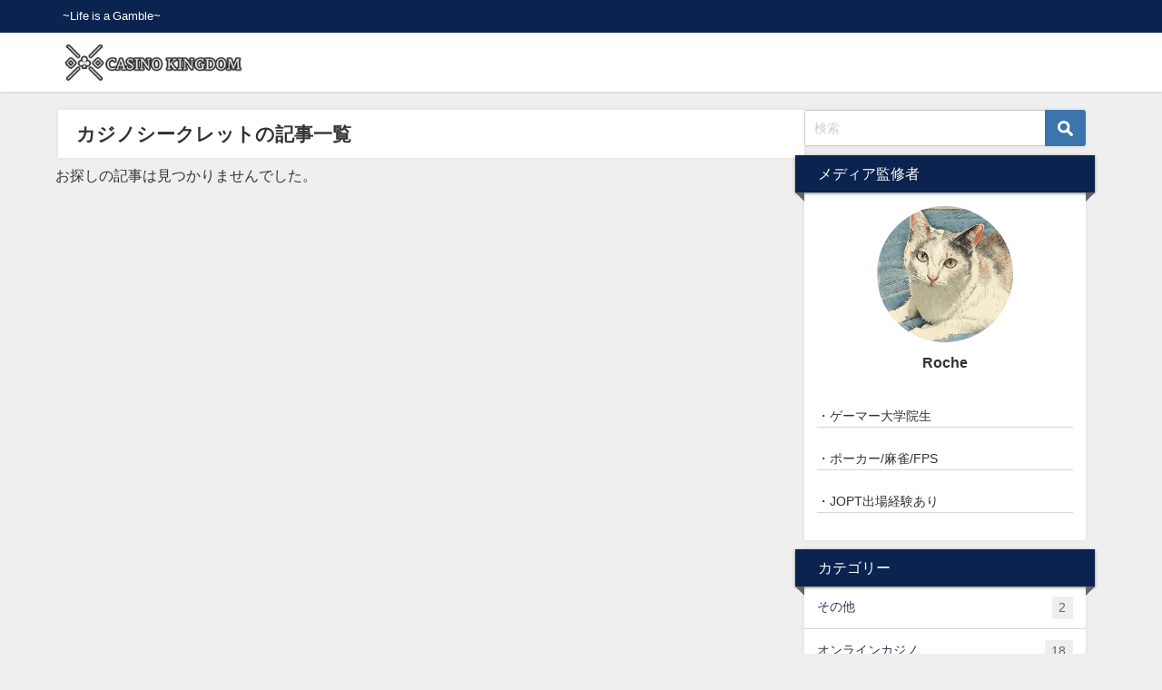

--- FILE ---
content_type: text/html; charset=UTF-8
request_url: https://wkwkcorp.com/tag/%E3%82%AB%E3%82%B8%E3%83%8E%E3%82%B7%E3%83%BC%E3%82%AF%E3%83%AC%E3%83%83%E3%83%88/
body_size: 12736
content:
<!DOCTYPE html>
<html lang="ja">
<head>
<meta charset="utf-8">
<meta http-equiv="X-UA-Compatible" content="IE=edge">
<meta name="viewport" content="width=device-width, initial-scale=1" />

<link rel="canonical" href="https://wkwkcorp.com/tag/%e3%82%ab%e3%82%b8%e3%83%8e%e3%82%b7%e3%83%bc%e3%82%af%e3%83%ac%e3%83%83%e3%83%88/">
<link rel="shortcut icon" href="">
<!--[if IE]>
		<link rel="shortcut icon" href="">
<![endif]-->
<link rel="apple-touch-icon" href="" />

		<!-- All in One SEO 4.4.3 - aioseo.com -->
		<title>カジノシークレット | CASINO KINGDOM</title>
		<meta name="robots" content="noindex, max-snippet:-1, max-image-preview:large, max-video-preview:-1" />
		<link rel="canonical" href="https://wkwkcorp.com/tag/%E3%82%AB%E3%82%B8%E3%83%8E%E3%82%B7%E3%83%BC%E3%82%AF%E3%83%AC%E3%83%83%E3%83%88/" />
		<meta name="generator" content="All in One SEO (AIOSEO) 4.4.3" />

		<!-- Global site tag (gtag.js) - Google Analytics -->
<script async src="https://www.googletagmanager.com/gtag/js?id=UA-179775855-1"></script>
<script>
 window.dataLayer = window.dataLayer || [];
 function gtag(){dataLayer.push(arguments);}
 gtag('js', new Date());

 gtag('config', 'UA-179775855-1');
</script>
		<script type="application/ld+json" class="aioseo-schema">
			{"@context":"https:\/\/schema.org","@graph":[{"@type":"BreadcrumbList","@id":"https:\/\/wkwkcorp.com\/tag\/%E3%82%AB%E3%82%B8%E3%83%8E%E3%82%B7%E3%83%BC%E3%82%AF%E3%83%AC%E3%83%83%E3%83%88\/#breadcrumblist","itemListElement":[{"@type":"ListItem","@id":"https:\/\/wkwkcorp.com\/#listItem","position":1,"item":{"@type":"WebPage","@id":"https:\/\/wkwkcorp.com\/","name":"\u30db\u30fc\u30e0","description":"\u7686\u3055\u307e\u304c\u306e\u751f\u6d3b\u304c\u5c11\u3057\u3067\u3082\u523a\u6fc0\u7684\u306b\u306a\u308b\u30ae\u30e3\u30f3\u30d6\u30eb\u306e\u60c5\u5831\u3092\u767a\u4fe1\u3057\u3066\u3044\u307e\u3059\u3002","url":"https:\/\/wkwkcorp.com\/"},"nextItem":"https:\/\/wkwkcorp.com\/tag\/%e3%82%ab%e3%82%b8%e3%83%8e%e3%82%b7%e3%83%bc%e3%82%af%e3%83%ac%e3%83%83%e3%83%88\/#listItem"},{"@type":"ListItem","@id":"https:\/\/wkwkcorp.com\/tag\/%e3%82%ab%e3%82%b8%e3%83%8e%e3%82%b7%e3%83%bc%e3%82%af%e3%83%ac%e3%83%83%e3%83%88\/#listItem","position":2,"item":{"@type":"WebPage","@id":"https:\/\/wkwkcorp.com\/tag\/%e3%82%ab%e3%82%b8%e3%83%8e%e3%82%b7%e3%83%bc%e3%82%af%e3%83%ac%e3%83%83%e3%83%88\/","name":"\u30ab\u30b8\u30ce\u30b7\u30fc\u30af\u30ec\u30c3\u30c8","url":"https:\/\/wkwkcorp.com\/tag\/%e3%82%ab%e3%82%b8%e3%83%8e%e3%82%b7%e3%83%bc%e3%82%af%e3%83%ac%e3%83%83%e3%83%88\/"},"previousItem":"https:\/\/wkwkcorp.com\/#listItem"}]},{"@type":"CollectionPage","@id":"https:\/\/wkwkcorp.com\/tag\/%E3%82%AB%E3%82%B8%E3%83%8E%E3%82%B7%E3%83%BC%E3%82%AF%E3%83%AC%E3%83%83%E3%83%88\/#collectionpage","url":"https:\/\/wkwkcorp.com\/tag\/%E3%82%AB%E3%82%B8%E3%83%8E%E3%82%B7%E3%83%BC%E3%82%AF%E3%83%AC%E3%83%83%E3%83%88\/","name":"\u30ab\u30b8\u30ce\u30b7\u30fc\u30af\u30ec\u30c3\u30c8 | CASINO KINGDOM","inLanguage":"ja","isPartOf":{"@id":"https:\/\/wkwkcorp.com\/#website"},"breadcrumb":{"@id":"https:\/\/wkwkcorp.com\/tag\/%E3%82%AB%E3%82%B8%E3%83%8E%E3%82%B7%E3%83%BC%E3%82%AF%E3%83%AC%E3%83%83%E3%83%88\/#breadcrumblist"}},{"@type":"Organization","@id":"https:\/\/wkwkcorp.com\/#organization","name":"\u30af\u30e9\u30b9\u30c4\u30fc","url":"https:\/\/wkwkcorp.com\/"},{"@type":"WebSite","@id":"https:\/\/wkwkcorp.com\/#website","url":"https:\/\/wkwkcorp.com\/","name":"CASINO KINGDOM","description":"~Life is a Gamble~","inLanguage":"ja","publisher":{"@id":"https:\/\/wkwkcorp.com\/#organization"}}]}
		</script>
		<!-- All in One SEO -->

		<!-- This site uses the Google Analytics by MonsterInsights plugin v8.18 - Using Analytics tracking - https://www.monsterinsights.com/ -->
		<!-- Note: MonsterInsights is not currently configured on this site. The site owner needs to authenticate with Google Analytics in the MonsterInsights settings panel. -->
					<!-- No tracking code set -->
				<!-- / Google Analytics by MonsterInsights -->
		<link rel='stylesheet'   href='https://wkwkcorp.com/wp-content/plugins/table-of-contents-plus/screen.min.css?ver=2411.1&#038;theme=4.9.7'  media='all'>
<link rel='stylesheet'   href='https://wkwkcorp.com/wp-content/plugins/youtube-speedload/style.css?theme=4.9.7'  media='all'>
<link rel='stylesheet'   href='https://wkwkcorp.com/wp-content/plugins/advanced-google-recaptcha/assets/css/captcha.min.css?ver=1.0.15&#038;theme=4.9.7'  media='all'>
<link rel='stylesheet'   href='https://wkwkcorp.com/wp-content/themes/diver/css/style.min.css?theme=4.9.7'  media='all'>
<link rel='stylesheet'   href='https://wkwkcorp.com/wp-content/themes/diver_child/style.css?theme=4.9.7'  media='all'>
<!--n2css--><!--n2js--><script src='https://ajax.googleapis.com/ajax/libs/jquery/3.6.0/jquery.min.js?ver=3.6.0' id='jquery-js'></script>
<script type='text/javascript' id='advanced-google-recaptcha-custom-js-extra'>
/* <![CDATA[ */
var agrRecaptcha = {"site_key":"6LfBAG8mAAAAALwb2DbprTIGKvYMif0BRY0HMcTv"};
/* ]]> */
</script>
<script src='https://wkwkcorp.com/wp-content/plugins/advanced-google-recaptcha/assets/js/captcha.min.js?ver=1.0.15&#038;theme=4.9.7' id='advanced-google-recaptcha-custom-js'></script>
<script src='https://www.google.com/recaptcha/api.js?onload=agrV3&#038;render=6LfBAG8mAAAAALwb2DbprTIGKvYMif0BRY0HMcTv&#038;ver=1.0.15' id='advanced-google-recaptcha-api-js'></script>
<style type="text/css">.saboxplugin-wrap{ border-top-style:solid !important; border-top-color: !important; border-bottom-style:solid !important; border-bottom-color: !important; border-left-style:solid !important; border-left-color: !important; border-right-style:solid !important; border-right-color: !important;}.saboxplugin-authorname .sabox-job-title{font-size:12px;opacity:.7;display: inline-block;margin-left: 10px;}</style><script async src="https://pagead2.googlesyndication.com/pagead/js/adsbygoogle.js?client=ca-pub-6334917804650036"
     crossorigin="anonymous"></script><script type="application/ld+json" class="json-ld">[]</script>
<style>body{background-image:url('');}</style> <style> #onlynav ul ul,#nav_fixed #nav ul ul,.header-logo #nav ul ul {visibility:hidden;opacity:0;transition:.2s ease-in-out;transform:translateY(10px);}#onlynav ul ul ul,#nav_fixed #nav ul ul ul,.header-logo #nav ul ul ul {transform:translateX(-20px) translateY(0);}#onlynav ul li:hover > ul,#nav_fixed #nav ul li:hover > ul,.header-logo #nav ul li:hover > ul{visibility:visible;opacity:1;transform:translateY(0);}#onlynav ul ul li:hover > ul,#nav_fixed #nav ul ul li:hover > ul,.header-logo #nav ul ul li:hover > ul{transform:translateX(0) translateY(0);}</style><style>body{background-color:#efefef;color:#333333;}:where(a){color:#333355;}:where(a):hover{color:#6495ED}:where(.content){color:#000;}:where(.content) a{color:#6f97bc;}:where(.content) a:hover{color:#6495ED;}.header-wrap,#header ul.sub-menu, #header ul.children,#scrollnav,.description_sp{background:#ffffff;color:#333333}.header-wrap a,#scrollnav a,div.logo_title{color:#333355;}.header-wrap a:hover,div.logo_title:hover{color:#6495ED}.drawer-nav-btn span{background-color:#333355;}.drawer-nav-btn:before,.drawer-nav-btn:after {border-color:#333355;}#scrollnav ul li a{background:rgba(255,255,255,.8);color:#505050}.header_small_menu{background:#0a234f;color:#ffffff}.header_small_menu a{color:#fff}.header_small_menu a:hover{color:#6495ED}#nav_fixed.fixed, #nav_fixed #nav ul ul{background:#ffffff;color:#333333}#nav_fixed.fixed a,#nav_fixed .logo_title{color:#333355}#nav_fixed.fixed a:hover{color:#6495ED}#nav_fixed .drawer-nav-btn:before,#nav_fixed .drawer-nav-btn:after{border-color:#333355;}#nav_fixed .drawer-nav-btn span{background-color:#333355;}#onlynav{background:#fff;color:#333}#onlynav ul li a{color:#333}#onlynav ul ul.sub-menu{background:#fff}#onlynav div > ul > li > a:before{border-color:#333}#onlynav ul > li:hover > a:hover,#onlynav ul>li:hover>a,#onlynav ul>li:hover li:hover>a,#onlynav ul li:hover ul li ul li:hover > a{background:#5d8ac1;color:#fff}#onlynav ul li ul li ul:before{border-left-color:#fff}#onlynav ul li:last-child ul li ul:before{border-right-color:#fff}#bigfooter{background:#1d2327;color:#333333}#bigfooter a{color:#333355}#bigfooter a:hover{color:#6495ED}#footer{background:#0a234f;color:#ffffff}#footer a{color:#ffffff}#footer a:hover{color:#6495ED}#sidebar .widget{background:#fff;color:#333;}#sidebar .widget a{color:#333355;}#sidebar .widget a:hover{color:#6495ED;}.post-box-contents,#main-wrap #pickup_posts_container img,.hentry, #single-main .post-sub,.navigation,.single_thumbnail,.in_loop,#breadcrumb,.pickup-cat-list,.maintop-widget, .mainbottom-widget,#share_plz,.sticky-post-box,.catpage_content_wrap,.cat-post-main{background:#fff;}.post-box{border-color:#eee;}.drawer_content_title,.searchbox_content_title{background:#eee;color:#333;}.drawer-nav,#header_search{background:#fff}.drawer-nav,.drawer-nav a,#header_search,#header_search a{color:#000}#footer_sticky_menu{background:rgba(255,255,255,.8)}.footermenu_col{background:rgba(255,255,255,.8);color:#333;}a.page-numbers{background:#afafaf;color:#fff;}.pagination .current{background:#607d8b;color:#fff;}</style><style>@media screen and (min-width:1201px){#main-wrap,.header-wrap .header-logo,.header_small_content,.bigfooter_wrap,.footer_content,.container_top_widget,.container_bottom_widget{width:90%;}}@media screen and (max-width:1200px){ #main-wrap,.header-wrap .header-logo, .header_small_content, .bigfooter_wrap,.footer_content, .container_top_widget, .container_bottom_widget{width:96%;}}@media screen and (max-width:768px){#main-wrap,.header-wrap .header-logo,.header_small_content,.bigfooter_wrap,.footer_content,.container_top_widget,.container_bottom_widget{width:100%;}}@media screen and (min-width:960px){#sidebar {width:310px;}}</style><style type="text/css" id="diver-custom-heading-css">.content h2:where(:not([class])),:where(.is-editor-blocks) :where(.content) h2:not(.sc_heading){color:#ffffff;background-color:#0a234f;text-align:left;border-radius:5px;}.content h3:where(:not([class])),:where(.is-editor-blocks) :where(.content) h3:not(.sc_heading){color:#333333;background-color:#0a234f;text-align:left;border-top:2px solid #0a234f;border-bottom:2px solid #0a234f;background:transparent;padding-left:0px;padding-right:0px;}.content h4:where(:not([class])),:where(.is-editor-blocks) :where(.content) h4:not(.sc_heading){color:#000;background-color:#0a234f;text-align:left;background:transparent;padding:0 0 0 2em;}.content h4:where(:not([class])):before,:where(.is-editor-blocks) :where(.content) h4:not(.sc_heading):before,.content h4:where(:not([class])):after,:where(.is-editor-blocks) :where(.content) h4:not(.sc_heading):after{content:"";position:absolute;background:#0a234f;opacity:.5;border-radius:50%;}.content h4:where(:not([class])):before,:where(.is-editor-blocks) :where(.content) h4:not(.sc_heading):before{top:.1em;left:0px;z-index:2;width:1.2em;height:1.2em;}.content h4:where(:not([class])):after,:where(.is-editor-blocks) :where(.content) h4:not(.sc_heading):after{top:.8em;left:.6em;width:.8em;height:.8em;}.content h5:where(:not([class])),:where(.is-editor-blocks) :where(.content) h5:not(.sc_heading){color:#000;}</style><style type="text/css">.saboxplugin-wrap{-webkit-box-sizing:border-box;-moz-box-sizing:border-box;-ms-box-sizing:border-box;box-sizing:border-box;border:1px solid #eee;width:100%;clear:both;display:block;overflow:hidden;word-wrap:break-word;position:relative}.saboxplugin-wrap .saboxplugin-gravatar{float:left;padding:0 20px 20px 20px}.saboxplugin-wrap .saboxplugin-gravatar img{max-width:100px;height:auto;border-radius:0;}.saboxplugin-wrap .saboxplugin-authorname{font-size:18px;line-height:1;margin:20px 0 0 20px;display:block}.saboxplugin-wrap .saboxplugin-authorname a{text-decoration:none}.saboxplugin-wrap .saboxplugin-authorname a:focus{outline:0}.saboxplugin-wrap .saboxplugin-desc{display:block;margin:5px 20px}.saboxplugin-wrap .saboxplugin-desc a{text-decoration:underline}.saboxplugin-wrap .saboxplugin-desc p{margin:5px 0 12px}.saboxplugin-wrap .saboxplugin-web{margin:0 20px 15px;text-align:left}.saboxplugin-wrap .sab-web-position{text-align:right}.saboxplugin-wrap .saboxplugin-web a{color:#ccc;text-decoration:none}.saboxplugin-wrap .saboxplugin-socials{position:relative;display:block;background:#fcfcfc;padding:5px;border-top:1px solid #eee}.saboxplugin-wrap .saboxplugin-socials a svg{width:20px;height:20px}.saboxplugin-wrap .saboxplugin-socials a svg .st2{fill:#fff; transform-origin:center center;}.saboxplugin-wrap .saboxplugin-socials a svg .st1{fill:rgba(0,0,0,.3)}.saboxplugin-wrap .saboxplugin-socials a:hover{opacity:.8;-webkit-transition:opacity .4s;-moz-transition:opacity .4s;-o-transition:opacity .4s;transition:opacity .4s;box-shadow:none!important;-webkit-box-shadow:none!important}.saboxplugin-wrap .saboxplugin-socials .saboxplugin-icon-color{box-shadow:none;padding:0;border:0;-webkit-transition:opacity .4s;-moz-transition:opacity .4s;-o-transition:opacity .4s;transition:opacity .4s;display:inline-block;color:#fff;font-size:0;text-decoration:inherit;margin:5px;-webkit-border-radius:0;-moz-border-radius:0;-ms-border-radius:0;-o-border-radius:0;border-radius:0;overflow:hidden}.saboxplugin-wrap .saboxplugin-socials .saboxplugin-icon-grey{text-decoration:inherit;box-shadow:none;position:relative;display:-moz-inline-stack;display:inline-block;vertical-align:middle;zoom:1;margin:10px 5px;color:#444;fill:#444}.clearfix:after,.clearfix:before{content:' ';display:table;line-height:0;clear:both}.ie7 .clearfix{zoom:1}.saboxplugin-socials.sabox-colored .saboxplugin-icon-color .sab-twitch{border-color:#38245c}.saboxplugin-socials.sabox-colored .saboxplugin-icon-color .sab-addthis{border-color:#e91c00}.saboxplugin-socials.sabox-colored .saboxplugin-icon-color .sab-behance{border-color:#003eb0}.saboxplugin-socials.sabox-colored .saboxplugin-icon-color .sab-delicious{border-color:#06c}.saboxplugin-socials.sabox-colored .saboxplugin-icon-color .sab-deviantart{border-color:#036824}.saboxplugin-socials.sabox-colored .saboxplugin-icon-color .sab-digg{border-color:#00327c}.saboxplugin-socials.sabox-colored .saboxplugin-icon-color .sab-dribbble{border-color:#ba1655}.saboxplugin-socials.sabox-colored .saboxplugin-icon-color .sab-facebook{border-color:#1e2e4f}.saboxplugin-socials.sabox-colored .saboxplugin-icon-color .sab-flickr{border-color:#003576}.saboxplugin-socials.sabox-colored .saboxplugin-icon-color .sab-github{border-color:#264874}.saboxplugin-socials.sabox-colored .saboxplugin-icon-color .sab-google{border-color:#0b51c5}.saboxplugin-socials.sabox-colored .saboxplugin-icon-color .sab-googleplus{border-color:#96271a}.saboxplugin-socials.sabox-colored .saboxplugin-icon-color .sab-html5{border-color:#902e13}.saboxplugin-socials.sabox-colored .saboxplugin-icon-color .sab-instagram{border-color:#1630aa}.saboxplugin-socials.sabox-colored .saboxplugin-icon-color .sab-linkedin{border-color:#00344f}.saboxplugin-socials.sabox-colored .saboxplugin-icon-color .sab-pinterest{border-color:#5b040e}.saboxplugin-socials.sabox-colored .saboxplugin-icon-color .sab-reddit{border-color:#992900}.saboxplugin-socials.sabox-colored .saboxplugin-icon-color .sab-rss{border-color:#a43b0a}.saboxplugin-socials.sabox-colored .saboxplugin-icon-color .sab-sharethis{border-color:#5d8420}.saboxplugin-socials.sabox-colored .saboxplugin-icon-color .sab-skype{border-color:#00658a}.saboxplugin-socials.sabox-colored .saboxplugin-icon-color .sab-soundcloud{border-color:#995200}.saboxplugin-socials.sabox-colored .saboxplugin-icon-color .sab-spotify{border-color:#0f612c}.saboxplugin-socials.sabox-colored .saboxplugin-icon-color .sab-stackoverflow{border-color:#a95009}.saboxplugin-socials.sabox-colored .saboxplugin-icon-color .sab-steam{border-color:#006388}.saboxplugin-socials.sabox-colored .saboxplugin-icon-color .sab-user_email{border-color:#b84e05}.saboxplugin-socials.sabox-colored .saboxplugin-icon-color .sab-stumbleUpon{border-color:#9b280e}.saboxplugin-socials.sabox-colored .saboxplugin-icon-color .sab-tumblr{border-color:#10151b}.saboxplugin-socials.sabox-colored .saboxplugin-icon-color .sab-twitter{border-color:#0967a0}.saboxplugin-socials.sabox-colored .saboxplugin-icon-color .sab-vimeo{border-color:#0d7091}.saboxplugin-socials.sabox-colored .saboxplugin-icon-color .sab-windows{border-color:#003f71}.saboxplugin-socials.sabox-colored .saboxplugin-icon-color .sab-whatsapp{border-color:#003f71}.saboxplugin-socials.sabox-colored .saboxplugin-icon-color .sab-wordpress{border-color:#0f3647}.saboxplugin-socials.sabox-colored .saboxplugin-icon-color .sab-yahoo{border-color:#14002d}.saboxplugin-socials.sabox-colored .saboxplugin-icon-color .sab-youtube{border-color:#900}.saboxplugin-socials.sabox-colored .saboxplugin-icon-color .sab-xing{border-color:#000202}.saboxplugin-socials.sabox-colored .saboxplugin-icon-color .sab-mixcloud{border-color:#2475a0}.saboxplugin-socials.sabox-colored .saboxplugin-icon-color .sab-vk{border-color:#243549}.saboxplugin-socials.sabox-colored .saboxplugin-icon-color .sab-medium{border-color:#00452c}.saboxplugin-socials.sabox-colored .saboxplugin-icon-color .sab-quora{border-color:#420e00}.saboxplugin-socials.sabox-colored .saboxplugin-icon-color .sab-meetup{border-color:#9b181c}.saboxplugin-socials.sabox-colored .saboxplugin-icon-color .sab-goodreads{border-color:#000}.saboxplugin-socials.sabox-colored .saboxplugin-icon-color .sab-snapchat{border-color:#999700}.saboxplugin-socials.sabox-colored .saboxplugin-icon-color .sab-500px{border-color:#00557f}.saboxplugin-socials.sabox-colored .saboxplugin-icon-color .sab-mastodont{border-color:#185886}.sab-patreon{border-color:#fc573b}.sabox-plus-item{margin-bottom:20px}@media screen and (max-width:480px){.saboxplugin-wrap{text-align:center}.saboxplugin-wrap .saboxplugin-gravatar{float:none;padding:20px 0;text-align:center;margin:0 auto;display:block}.saboxplugin-wrap .saboxplugin-gravatar img{float:none;display:inline-block;display:-moz-inline-stack;vertical-align:middle;zoom:1}.saboxplugin-wrap .saboxplugin-desc{margin:0 10px 20px;text-align:center}.saboxplugin-wrap .saboxplugin-authorname{text-align:center;margin:10px 0 20px}}body .saboxplugin-authorname a,body .saboxplugin-authorname a:hover{box-shadow:none;-webkit-box-shadow:none}a.sab-profile-edit{font-size:16px!important;line-height:1!important}.sab-edit-settings a,a.sab-profile-edit{color:#0073aa!important;box-shadow:none!important;-webkit-box-shadow:none!important}.sab-edit-settings{margin-right:15px;position:absolute;right:0;z-index:2;bottom:10px;line-height:20px}.sab-edit-settings i{margin-left:5px}.saboxplugin-socials{line-height:1!important}.rtl .saboxplugin-wrap .saboxplugin-gravatar{float:right}.rtl .saboxplugin-wrap .saboxplugin-authorname{display:flex;align-items:center}.rtl .saboxplugin-wrap .saboxplugin-authorname .sab-profile-edit{margin-right:10px}.rtl .sab-edit-settings{right:auto;left:0}img.sab-custom-avatar{max-width:75px;}.saboxplugin-wrap {margin-top:0px; margin-bottom:0px; padding: 0px 0px }.saboxplugin-wrap .saboxplugin-authorname {font-size:18px; line-height:25px;}.saboxplugin-wrap .saboxplugin-desc p, .saboxplugin-wrap .saboxplugin-desc {font-size:14px !important; line-height:21px !important;}.saboxplugin-wrap .saboxplugin-web {font-size:14px;}.saboxplugin-wrap .saboxplugin-socials a svg {width:18px;height:18px;}.saboxplugin-tabs-wrapper {
                width: 100%;
                display: block;
                clear: both;
                overflow: auto;
            }
            
            .saboxplugin-tabs-wrapper ul{
                margin:0px;
                padding: 0px;
            }
            
            .saboxplugin-tabs-wrapper ul li {
                list-style: none;
                float: left;
                color: #222222;
                padding: 8px 20px;
                background-color: #e4e4e4;
                box-sizing: border-box;
                margin-right: 1px;
                border-bottom: 1px solid #c7c7c7;
            }
            
            .saboxplugin-tabs-wrapper ul li.active,
            .saboxplugin-tabs-wrapper ul li:hover{
                color: #222222;
                background-color: #efefef;
                border-bottom: 1px solid #c7c7c7;
                cursor:pointer;
            }
            
            .saboxplugin-tab{
                padding:20px;
            }
            
            .saboxplugin-tab ul{
                margin:0px;
                padding: 0px;
            }

            .saboxplugin-tab ul li{
                list-style: none;
            }.saboxplugin-authorname .sabox-job-title{font-size:12px;opacity:.7;display: inline-block;margin-left: 10px;}</style><style type="text/css">.saboxplugin-wrap{-webkit-box-sizing:border-box;-moz-box-sizing:border-box;-ms-box-sizing:border-box;box-sizing:border-box;border:1px solid #eee;width:100%;clear:both;display:block;overflow:hidden;word-wrap:break-word;position:relative}.saboxplugin-wrap .saboxplugin-gravatar{float:left;padding:0 20px 20px 20px}.saboxplugin-wrap .saboxplugin-gravatar img{max-width:100px;height:auto;border-radius:0;}.saboxplugin-wrap .saboxplugin-authorname{font-size:18px;line-height:1;margin:20px 0 0 20px;display:block}.saboxplugin-wrap .saboxplugin-authorname a{text-decoration:none}.saboxplugin-wrap .saboxplugin-authorname a:focus{outline:0}.saboxplugin-wrap .saboxplugin-desc{display:block;margin:5px 20px}.saboxplugin-wrap .saboxplugin-desc a{text-decoration:underline}.saboxplugin-wrap .saboxplugin-desc p{margin:5px 0 12px}.saboxplugin-wrap .saboxplugin-web{margin:0 20px 15px;text-align:left}.saboxplugin-wrap .sab-web-position{text-align:right}.saboxplugin-wrap .saboxplugin-web a{color:#ccc;text-decoration:none}.saboxplugin-wrap .saboxplugin-socials{position:relative;display:block;background:#fcfcfc;padding:5px;border-top:1px solid #eee}.saboxplugin-wrap .saboxplugin-socials a svg{width:20px;height:20px}.saboxplugin-wrap .saboxplugin-socials a svg .st2{fill:#fff; transform-origin:center center;}.saboxplugin-wrap .saboxplugin-socials a svg .st1{fill:rgba(0,0,0,.3)}.saboxplugin-wrap .saboxplugin-socials a:hover{opacity:.8;-webkit-transition:opacity .4s;-moz-transition:opacity .4s;-o-transition:opacity .4s;transition:opacity .4s;box-shadow:none!important;-webkit-box-shadow:none!important}.saboxplugin-wrap .saboxplugin-socials .saboxplugin-icon-color{box-shadow:none;padding:0;border:0;-webkit-transition:opacity .4s;-moz-transition:opacity .4s;-o-transition:opacity .4s;transition:opacity .4s;display:inline-block;color:#fff;font-size:0;text-decoration:inherit;margin:5px;-webkit-border-radius:0;-moz-border-radius:0;-ms-border-radius:0;-o-border-radius:0;border-radius:0;overflow:hidden}.saboxplugin-wrap .saboxplugin-socials .saboxplugin-icon-grey{text-decoration:inherit;box-shadow:none;position:relative;display:-moz-inline-stack;display:inline-block;vertical-align:middle;zoom:1;margin:10px 5px;color:#444;fill:#444}.clearfix:after,.clearfix:before{content:' ';display:table;line-height:0;clear:both}.ie7 .clearfix{zoom:1}.saboxplugin-socials.sabox-colored .saboxplugin-icon-color .sab-twitch{border-color:#38245c}.saboxplugin-socials.sabox-colored .saboxplugin-icon-color .sab-addthis{border-color:#e91c00}.saboxplugin-socials.sabox-colored .saboxplugin-icon-color .sab-behance{border-color:#003eb0}.saboxplugin-socials.sabox-colored .saboxplugin-icon-color .sab-delicious{border-color:#06c}.saboxplugin-socials.sabox-colored .saboxplugin-icon-color .sab-deviantart{border-color:#036824}.saboxplugin-socials.sabox-colored .saboxplugin-icon-color .sab-digg{border-color:#00327c}.saboxplugin-socials.sabox-colored .saboxplugin-icon-color .sab-dribbble{border-color:#ba1655}.saboxplugin-socials.sabox-colored .saboxplugin-icon-color .sab-facebook{border-color:#1e2e4f}.saboxplugin-socials.sabox-colored .saboxplugin-icon-color .sab-flickr{border-color:#003576}.saboxplugin-socials.sabox-colored .saboxplugin-icon-color .sab-github{border-color:#264874}.saboxplugin-socials.sabox-colored .saboxplugin-icon-color .sab-google{border-color:#0b51c5}.saboxplugin-socials.sabox-colored .saboxplugin-icon-color .sab-googleplus{border-color:#96271a}.saboxplugin-socials.sabox-colored .saboxplugin-icon-color .sab-html5{border-color:#902e13}.saboxplugin-socials.sabox-colored .saboxplugin-icon-color .sab-instagram{border-color:#1630aa}.saboxplugin-socials.sabox-colored .saboxplugin-icon-color .sab-linkedin{border-color:#00344f}.saboxplugin-socials.sabox-colored .saboxplugin-icon-color .sab-pinterest{border-color:#5b040e}.saboxplugin-socials.sabox-colored .saboxplugin-icon-color .sab-reddit{border-color:#992900}.saboxplugin-socials.sabox-colored .saboxplugin-icon-color .sab-rss{border-color:#a43b0a}.saboxplugin-socials.sabox-colored .saboxplugin-icon-color .sab-sharethis{border-color:#5d8420}.saboxplugin-socials.sabox-colored .saboxplugin-icon-color .sab-skype{border-color:#00658a}.saboxplugin-socials.sabox-colored .saboxplugin-icon-color .sab-soundcloud{border-color:#995200}.saboxplugin-socials.sabox-colored .saboxplugin-icon-color .sab-spotify{border-color:#0f612c}.saboxplugin-socials.sabox-colored .saboxplugin-icon-color .sab-stackoverflow{border-color:#a95009}.saboxplugin-socials.sabox-colored .saboxplugin-icon-color .sab-steam{border-color:#006388}.saboxplugin-socials.sabox-colored .saboxplugin-icon-color .sab-user_email{border-color:#b84e05}.saboxplugin-socials.sabox-colored .saboxplugin-icon-color .sab-stumbleUpon{border-color:#9b280e}.saboxplugin-socials.sabox-colored .saboxplugin-icon-color .sab-tumblr{border-color:#10151b}.saboxplugin-socials.sabox-colored .saboxplugin-icon-color .sab-twitter{border-color:#0967a0}.saboxplugin-socials.sabox-colored .saboxplugin-icon-color .sab-vimeo{border-color:#0d7091}.saboxplugin-socials.sabox-colored .saboxplugin-icon-color .sab-windows{border-color:#003f71}.saboxplugin-socials.sabox-colored .saboxplugin-icon-color .sab-whatsapp{border-color:#003f71}.saboxplugin-socials.sabox-colored .saboxplugin-icon-color .sab-wordpress{border-color:#0f3647}.saboxplugin-socials.sabox-colored .saboxplugin-icon-color .sab-yahoo{border-color:#14002d}.saboxplugin-socials.sabox-colored .saboxplugin-icon-color .sab-youtube{border-color:#900}.saboxplugin-socials.sabox-colored .saboxplugin-icon-color .sab-xing{border-color:#000202}.saboxplugin-socials.sabox-colored .saboxplugin-icon-color .sab-mixcloud{border-color:#2475a0}.saboxplugin-socials.sabox-colored .saboxplugin-icon-color .sab-vk{border-color:#243549}.saboxplugin-socials.sabox-colored .saboxplugin-icon-color .sab-medium{border-color:#00452c}.saboxplugin-socials.sabox-colored .saboxplugin-icon-color .sab-quora{border-color:#420e00}.saboxplugin-socials.sabox-colored .saboxplugin-icon-color .sab-meetup{border-color:#9b181c}.saboxplugin-socials.sabox-colored .saboxplugin-icon-color .sab-goodreads{border-color:#000}.saboxplugin-socials.sabox-colored .saboxplugin-icon-color .sab-snapchat{border-color:#999700}.saboxplugin-socials.sabox-colored .saboxplugin-icon-color .sab-500px{border-color:#00557f}.saboxplugin-socials.sabox-colored .saboxplugin-icon-color .sab-mastodont{border-color:#185886}.sab-patreon{border-color:#fc573b}.sabox-plus-item{margin-bottom:20px}@media screen and (max-width:480px){.saboxplugin-wrap{text-align:center}.saboxplugin-wrap .saboxplugin-gravatar{float:none;padding:20px 0;text-align:center;margin:0 auto;display:block}.saboxplugin-wrap .saboxplugin-gravatar img{float:none;display:inline-block;display:-moz-inline-stack;vertical-align:middle;zoom:1}.saboxplugin-wrap .saboxplugin-desc{margin:0 10px 20px;text-align:center}.saboxplugin-wrap .saboxplugin-authorname{text-align:center;margin:10px 0 20px}}body .saboxplugin-authorname a,body .saboxplugin-authorname a:hover{box-shadow:none;-webkit-box-shadow:none}a.sab-profile-edit{font-size:16px!important;line-height:1!important}.sab-edit-settings a,a.sab-profile-edit{color:#0073aa!important;box-shadow:none!important;-webkit-box-shadow:none!important}.sab-edit-settings{margin-right:15px;position:absolute;right:0;z-index:2;bottom:10px;line-height:20px}.sab-edit-settings i{margin-left:5px}.saboxplugin-socials{line-height:1!important}.rtl .saboxplugin-wrap .saboxplugin-gravatar{float:right}.rtl .saboxplugin-wrap .saboxplugin-authorname{display:flex;align-items:center}.rtl .saboxplugin-wrap .saboxplugin-authorname .sab-profile-edit{margin-right:10px}.rtl .sab-edit-settings{right:auto;left:0}img.sab-custom-avatar{max-width:75px;}.saboxplugin-wrap {margin-top:0px; margin-bottom:0px; padding: 0px 0px }.saboxplugin-wrap .saboxplugin-authorname {font-size:18px; line-height:25px;}.saboxplugin-wrap .saboxplugin-desc p, .saboxplugin-wrap .saboxplugin-desc {font-size:14px !important; line-height:21px !important;}.saboxplugin-wrap .saboxplugin-web {font-size:14px;}.saboxplugin-wrap .saboxplugin-socials a svg {width:18px;height:18px;}.saboxplugin-tabs-wrapper {
                width: 100%;
                display: block;
                clear: both;
                overflow: auto;
            }
            
            .saboxplugin-tabs-wrapper ul{
                margin:0px;
                padding: 0px;
            }
            
            .saboxplugin-tabs-wrapper ul li {
                list-style: none;
                float: left;
                color: #222222;
                padding: 8px 20px;
                background-color: #e4e4e4;
                box-sizing: border-box;
                margin-right: 1px;
                border-bottom: 1px solid #c7c7c7;
            }
            
            .saboxplugin-tabs-wrapper ul li.active,
            .saboxplugin-tabs-wrapper ul li:hover{
                color: #222222;
                background-color: #efefef;
                border-bottom: 1px solid #c7c7c7;
                cursor:pointer;
            }
            
            .saboxplugin-tab{
                padding:20px;
            }
            
            .saboxplugin-tab ul{
                margin:0px;
                padding: 0px;
            }

            .saboxplugin-tab ul li{
                list-style: none;
            }.saboxplugin-authorname .sabox-job-title{font-size:12px;opacity:.7;display: inline-block;margin-left: 10px;}</style><script>(function ($) {
            $(document).ready(function () {
                $(".saboxplugin-tabs-wrapper").on("click", "li", function () {
                    $(this).parents(".saboxplugin-wrap").children(".saboxplugin-tab").hide();
                    $(this).parents(".saboxplugin-wrap").children(".saboxplugin-tab-" + $(this).data("tab")).show();
                });
            });
        })(jQuery);</script><link rel="icon" href="https://wkwkcorp.com/wp-content/uploads/2023/07/favicon.png" sizes="32x32" />
<link rel="icon" href="https://wkwkcorp.com/wp-content/uploads/2023/07/favicon.png" sizes="192x192" />
<link rel="apple-touch-icon" href="https://wkwkcorp.com/wp-content/uploads/2023/07/favicon.png" />
<meta name="msapplication-TileImage" content="https://wkwkcorp.com/wp-content/uploads/2023/07/favicon.png" />
		<style type="text/css" id="wp-custom-css">
			/*----------------------------
追記: AddQuicktag の装飾
---------------------------- */
.B-highlighter{background:linear-gradient(transparent 60%, rgb(182, 242, 255) 60%);}
.G-highlighter{background:linear-gradient(transparent 60%, rgb(192, 192, 192) 60%);}

/*テーブルの横スクロールのためのCSSはここから*/
 table{ 
    width:100%;
}
.scroll{
    overflow: auto;
    white-space:nowrap;
}
.scroll::-webkit-scrollbar{
    height: 15px;
}
.scroll::-webkit-scrollbar-track{
    background: #f1f1f1;
}
.scroll::-webkit-scrollbar-thumb{
    background: #bbb;
}
 /*テーブルの横スクロールのためのCSSはここまで*/

/************************************
** 横長テーブル
************************************/
.p-sticky-table{
  white-space: nowrap;
  line-height:1.6;
}
.p-sticky-table table{
  border:none;
  border: 1px solid #dedede;
  border-bottom: none;
  border-collapse: collapse;
  word-break: break-all;
  table-layout: fixed;
  display:block;
  overflow:scroll;
}
.p-sticky-table thead th:first-child {
  position: -webkit-sticky;
  position: sticky;
  top: 0;
  left: 0;
  z-index: 3;
}
.p-sticky-table thead th {
  position: -webkit-sticky;
  position: sticky;
  top: 0;
  z-index: 2;
  text-align:center;
}
.p-sticky-table tbody th:first-child{
  position: -webkit-sticky;
  position: sticky;
  left: 0;
  z-index: 1;
  border:none;
  white-space: normal;
  min-width: 130px;
}
.p-sticky-table th, .p-sticky-table td {
  min-width: 50px;
  text-align: left;
  font-size: 16px !important;
  position: relative;
  padding: 13px !important;
  color: #333;
  border: none !important;
  z-index: 0;
  vertical-align:middle !important;
  background:#fff;
}
.p-sticky-table th{
  background:#0a234f !important;
  letter-spacing: 1px;
  font-weight: 500 !important;
  color: #fff !important;
}
.p-sticky-table tr{
  border-bottom:none !important;
}
.p-sticky-table img{
  margin: 10px auto;
  display: block;
  padding: 0;
  max-width: 80% !important;
}
.p-sticky-table table th::before, .p-sticky-table table td::before {
  content: "";
  position: absolute;
  top: 0;
  left: 0;
  width: 100%;
  height: 100%;
  box-sizing: border-box;
  border-right: 1px solid #dedede;
  border-bottom: 1px solid #dedede;
  z-index: -1;
}
/* スマホ */
@media screen and (max-width: 560px) {
  .p-sticky-table table {
    max-height: 60vh;
    }
  .p-sticky-table thead th:first-child, .p-sticky-table tbody th:first-child {
        min-width: 25vw;
    }
   .p-sticky-table th, .p-sticky-table td {
        font-size: 12px !important;
        padding: 7px !important;
    }
}
/* 中央寄せ */
.pst-center td {
  text-align: center;
}
/*①タイトルの背景色と文字色を変更*/ 
.sc_toggle_title { 
     background-color: #0a234f;
     color: #fff;
}

/*②タイトル下の▼の背景色を変更*/
.sc_toggle_title.active:before {
     border-top: 10px solid #0a234f;
}

/* ReCAPTHA対応 */
.grecaptcha-badge { visibility: hidden; }		</style>
		
<script src="https://www.youtube.com/iframe_api"></script>

</head>
<body itemscope="itemscope" itemtype="http://schema.org/WebPage" class="archive tag tag-42 wp-embed-responsive  l-sidebar-right">

<div id="container">
<!-- header -->
	<!-- lpページでは表示しない -->
	<div id="header" class="clearfix">
					<header class="header-wrap" role="banner" itemscope="itemscope" itemtype="http://schema.org/WPHeader">
			<div class="header_small_menu clearfix">
		<div class="header_small_content">
			<div id="description">~Life is a Gamble~</div>
			<nav class="header_small_menu_right" role="navigation" itemscope="itemscope" itemtype="http://scheme.org/SiteNavigationElement">
							</nav>
		</div>
	</div>

			<div class="header-logo clearfix">
				

				<!-- /Navigation -->

								<div id="logo">
										<a href="https://wkwkcorp.com/">
						
															<img src="https://wkwkcorp.com/wp-content/uploads/2023/07/CK-LOGO.png" alt="CASINO KINGDOM" width="250" height="60">
							
											</a>
				</div>
									<nav id="nav" role="navigation" itemscope="itemscope" itemtype="http://scheme.org/SiteNavigationElement">
											</nav>
							</div>
		</header>
		<nav id="scrollnav" role="navigation" itemscope="itemscope" itemtype="http://scheme.org/SiteNavigationElement">
					</nav>
		
		<div id="nav_fixed">
		<div class="header-logo clearfix">
			<!-- Navigation -->
			

			<!-- /Navigation -->
			<div class="logo clearfix">
				<a href="https://wkwkcorp.com/">
					
													<img src="https://wkwkcorp.com/wp-content/uploads/2023/07/CK-LOGO.png" alt="CASINO KINGDOM" width="250" height="60">
													
									</a>
			</div>
					<nav id="nav" role="navigation" itemscope="itemscope" itemtype="http://scheme.org/SiteNavigationElement">
							</nav>
				</div>
	</div>
							</div>
	<div class="d_sp">
		</div>
	
	<div id="main-wrap">
	<div class="l-main-container">
		<main id="main" style="margin-right:-330px;padding-right:330px;" role="main">
							<div class="wrap-post-title">カジノシークレットの記事一覧</div>
<section class="wrap-grid-post-box">
			<div class="notfound_message">お探しの記事は見つかりませんでした。</div>
	</section>

<style> 
	.grid_post-box .post-meta-all {padding-bottom: 33px;}
	@media screen and (max-width: 599px){
		.grid_post-box .post-meta-all{padding-bottom: 28px;}
	}
</style>
<!-- pager -->
<!-- /pager	 -->		</main>
			<!-- sidebar -->
	<div id="sidebar" role="complementary">
		<div class="sidebar_content">
						<div id="search-2" class="widget widget_search"><form method="get" class="searchform" action="https://wkwkcorp.com/" role="search">
	<input type="text" placeholder="検索" name="s" class="s">
	<input type="submit" class="searchsubmit" value="">
</form></div>        <div id="diver_widget_profile-7" class="widget widget_diver_widget_profile">            <div class="widgettitle">メディア監修者</div>            <div class="diver_widget_profile clearfix">
                            <div class="clearfix coverimg lazyload no" >
                  <img class="lazyload" src="[data-uri]" data-src="https://wkwkcorp.com/wp-content/uploads/2022/09/PXL_20210730_020559903_ukiyoe.jpg" alt="userimg" />
                </div>
                            <div class="img_meta">
                    <div class="name">Roche</div>
                    <ul class="profile_sns">
                                                                                                                                  </ul>
                  </div>
              <div class="meta">
                <ul><br />
 	<li>・ゲーマー大学院生</li><br />
 	<li>・ポーカー/麻雀/FPS</li><br />
 	<li>・JOPT出場経験あり</li><br />
</ul>              </div>
                          </div>
        </div>        <div id="categories-4" class="widget widget_categories"><div class="widgettitle">カテゴリー</div>
			<ul>
					<li class="cat-item cat-item-1"><a href="https://wkwkcorp.com/category/other/" title="元々の未分類に該当">その他 <span class="count">2</span></a>
</li>
	<li class="cat-item cat-item-30"><a href="https://wkwkcorp.com/category/%e3%82%aa%e3%83%b3%e3%83%a9%e3%82%a4%e3%83%b3%e3%82%ab%e3%82%b8%e3%83%8e/">オンラインカジノ <span class="count">18</span></a>
<ul class='children'>
	<li class="cat-item cat-item-59"><a href="https://wkwkcorp.com/category/%e3%82%aa%e3%83%b3%e3%83%a9%e3%82%a4%e3%83%b3%e3%82%ab%e3%82%b8%e3%83%8e/%e3%82%aa%e3%83%b3%e3%83%a9%e3%82%a4%e3%83%b3%e3%82%ab%e3%82%b8%e3%83%8e%e7%9f%a5%e8%ad%98-%e3%82%aa%e3%83%b3%e3%83%a9%e3%82%a4%e3%83%b3%e3%82%ab%e3%82%b8%e3%83%8e/">オンラインカジノ知識 <span class="count">17</span></a>
	<ul class='children'>
	<li class="cat-item cat-item-60"><a href="https://wkwkcorp.com/category/%e3%82%aa%e3%83%b3%e3%83%a9%e3%82%a4%e3%83%b3%e3%82%ab%e3%82%b8%e3%83%8e/%e3%82%aa%e3%83%b3%e3%83%a9%e3%82%a4%e3%83%b3%e3%82%ab%e3%82%b8%e3%83%8e%e7%9f%a5%e8%ad%98-%e3%82%aa%e3%83%b3%e3%83%a9%e3%82%a4%e3%83%b3%e3%82%ab%e3%82%b8%e3%83%8e/%e3%82%ab%e3%82%b8%e3%83%8e%e3%82%b2%e3%83%bc%e3%83%a0%e6%94%bb%e7%95%a5%e6%b3%95/">カジノゲーム攻略法 <span class="count">13</span></a>
</li>
	</ul>
</li>
</ul>
</li>
	<li class="cat-item cat-item-34"><a href="https://wkwkcorp.com/category/%e3%82%ab%e3%82%b8%e3%83%8e/">カジノ <span class="count">12</span></a>
</li>
	<li class="cat-item cat-item-21"><a href="https://wkwkcorp.com/category/poker/">ポーカー <span class="count">62</span></a>
<ul class='children'>
	<li class="cat-item cat-item-56"><a href="https://wkwkcorp.com/category/poker/poker-knowledge/">ポーカー知識 <span class="count">22</span></a>
	<ul class='children'>
	<li class="cat-item cat-item-61"><a href="https://wkwkcorp.com/category/poker/poker-knowledge/%e3%83%9d%e3%83%bc%e3%82%ab%e3%83%bc%e3%82%b9%e3%82%ad%e3%83%ab-%e3%83%9d%e3%83%bc%e3%82%ab%e3%83%bc%e7%9f%a5%e8%ad%98/">ポーカースキル <span class="count">12</span></a>
</li>
	</ul>
</li>
</ul>
</li>
			</ul>

			</div><div id="tag_cloud-2" class="widget widget_tag_cloud"><div class="widgettitle">タグ</div><div class="tagcloud"><a href="https://wkwkcorp.com/tag/%e3%82%aa%e3%83%b3%e3%83%a9%e3%82%a4%e3%83%b3%e3%83%9d%e3%83%bc%e3%82%ab%e3%83%bc/" class="tag-cloud-link tag-link-29 tag-link-position-1" style="font-size: 12px;" aria-label="オンラインポーカー (1個の項目)">オンラインポーカー<span class="tag-link-count"> (1)</span></a>
<a href="https://wkwkcorp.com/tag/%e3%83%a9%e3%82%b9%e3%83%99%e3%82%ac%e3%82%b9/" class="tag-cloud-link tag-link-65 tag-link-position-2" style="font-size: 12px;" aria-label="ラスベガス (1個の項目)">ラスベガス<span class="tag-link-count"> (1)</span></a>
<a href="https://wkwkcorp.com/tag/%e3%83%9d%e3%83%bc%e3%82%ab%e3%83%bc%e7%9f%a5%e8%ad%98/" class="tag-cloud-link tag-link-28 tag-link-position-3" style="font-size: 12px;" aria-label="ポーカー知識 (27個の項目)">ポーカー知識<span class="tag-link-count"> (27)</span></a>
<a href="https://wkwkcorp.com/tag/%e3%82%aa%e3%83%b3%e3%83%a9%e3%82%a4%e3%83%b3%e3%82%ab%e3%82%b8%e3%83%8e%e7%9f%a5%e8%ad%98/" class="tag-cloud-link tag-link-32 tag-link-position-4" style="font-size: 12px;" aria-label="オンラインカジノ知識 (5個の項目)">オンラインカジノ知識<span class="tag-link-count"> (5)</span></a>
<a href="https://wkwkcorp.com/tag/%e3%83%9d%e3%83%bc%e3%82%ab%e3%83%bc%e3%82%b9%e3%82%ad%e3%83%ab/" class="tag-cloud-link tag-link-25 tag-link-position-5" style="font-size: 12px;" aria-label="ポーカースキル (18個の項目)">ポーカースキル<span class="tag-link-count"> (18)</span></a>
<a href="https://wkwkcorp.com/tag/%e3%83%9d%e3%83%bc%e3%82%ab%e3%83%bc%e3%82%b9%e3%83%9d%e3%83%83%e3%83%88/" class="tag-cloud-link tag-link-27 tag-link-position-6" style="font-size: 12px;" aria-label="ポーカースポット (15個の項目)">ポーカースポット<span class="tag-link-count"> (15)</span></a>
<a href="https://wkwkcorp.com/tag/%e3%82%ab%e3%82%b8%e6%97%85/" class="tag-cloud-link tag-link-45 tag-link-position-7" style="font-size: 12px;" aria-label="カジ旅 (1個の項目)">カジ旅<span class="tag-link-count"> (1)</span></a>
<a href="https://wkwkcorp.com/tag/kkpoker/" class="tag-cloud-link tag-link-43 tag-link-position-8" style="font-size: 12px;" aria-label="KKPOKER (2個の項目)">KKPOKER<span class="tag-link-count"> (2)</span></a>
<a href="https://wkwkcorp.com/tag/%e3%82%ab%e3%82%b8%e3%83%8e/" class="tag-cloud-link tag-link-63 tag-link-position-9" style="font-size: 12px;" aria-label="カジノ (4個の項目)">カジノ<span class="tag-link-count"> (4)</span></a>
<a href="https://wkwkcorp.com/tag/pickup/" class="tag-cloud-link tag-link-54 tag-link-position-10" style="font-size: 12px;" aria-label="pickup (4個の項目)">pickup<span class="tag-link-count"> (4)</span></a>
<a href="https://wkwkcorp.com/tag/%e3%82%ab%e3%82%b8%e3%83%8e%e3%82%b2%e3%83%bc%e3%83%a0%e6%94%bb%e7%95%a5/" class="tag-cloud-link tag-link-51 tag-link-position-11" style="font-size: 12px;" aria-label="カジノゲーム攻略 (13個の項目)">カジノゲーム攻略<span class="tag-link-count"> (13)</span></a>
<a href="https://wkwkcorp.com/tag/%e3%82%ab%e3%82%b8%e3%83%8e%e3%82%b9%e3%83%9d%e3%83%83%e3%83%88/" class="tag-cloud-link tag-link-35 tag-link-position-12" style="font-size: 12px;" aria-label="カジノスポット (1個の項目)">カジノスポット<span class="tag-link-count"> (1)</span></a>
<a href="https://wkwkcorp.com/tag/%e3%82%ab%e3%82%b8%e3%83%8e%e3%82%b2%e3%83%bc%e3%83%a0/" class="tag-cloud-link tag-link-53 tag-link-position-13" style="font-size: 12px;" aria-label="カジノゲーム (1個の項目)">カジノゲーム<span class="tag-link-count"> (1)</span></a>
<a href="https://wkwkcorp.com/tag/%e3%83%9d%e3%83%bc%e3%82%ab%e3%83%bc%e3%83%97%e3%83%ac%e3%83%bc%e3%83%a4%e3%83%bc/" class="tag-cloud-link tag-link-26 tag-link-position-14" style="font-size: 12px;" aria-label="ポーカープレーヤー (4個の項目)">ポーカープレーヤー<span class="tag-link-count"> (4)</span></a></div>
</div><div id="custom_html-3" class="widget_text widget widget_custom_html"><div class="textwidget custom-html-widget"><script type="text/javascript" charset="UTF-8" src="https://www.samuraiclick.com/js/url2.js"></script><a href="http://japan.intercasino.com/" rel="nofollow" referrerpolicy="origin" onclick="return samurai_go(39153,1137,1,30);"><img src="https://www3.samuraiclick.com/ads?b=1137&m=39153" /></a></div></div>						<div id="fix_sidebar">
																			</div>
		</div>
	</div>
	<!-- /sidebar -->
	</div>
</div>
				</div>
		<!-- /container -->
		
			<!-- Big footer -->
						<!-- /Big footer -->

			<!-- footer -->
			<footer id="footer">
				<div class="footer_content clearfix">
					<nav class="footer_navi" role="navigation">
						<ul id="menu-%e3%83%95%e3%83%83%e3%82%bf%e3%83%bc%e3%83%a1%e3%83%8b%e3%83%a5%e3%83%bc" class="menu"><li id="menu-item-151" class="menu-item menu-item-type-custom menu-item-object-custom menu-item-home menu-item-151"><a href="https://wkwkcorp.com/">ホーム</a></li>
<li id="menu-item-153" class="menu-item menu-item-type-post_type menu-item-object-page menu-item-153"><a href="https://wkwkcorp.com/about/">CASINO KINGDOMとは？</a></li>
<li id="menu-item-152" class="menu-item menu-item-type-post_type menu-item-object-page menu-item-privacy-policy menu-item-152"><a href="https://wkwkcorp.com/privacy-policy/">プライバシーポリシー</a></li>
</ul>					</nav>
					<div id="copyright">CASINO KINGDOM All Rights Reserved.</div>
				</div>
			</footer>
			<!-- /footer -->
						<!-- フッターmenu -->
						<!-- フッターCTA -->
					

		<div class="drawer-overlay"></div>
		<div class="drawer-nav"></div>

				<div id="header_search" class="lity-hide">
					</div>
		
		<script>
setTimeout(function() {
    var script = document.createElement('script');
    script.src = 'http://platform.twitter.com/widgets.js';
    document.body.appendChild(script);
},5000);
</script>
<script>
setTimeout(function() {
    (function(d, s, id) {
        var js, fjs = d.getElementsByTagName(s)[0];
        if (d.getElementById(id)) return;
        js = d.createElement(s); js.id = id;
        js.src = "//connect.facebook.net/ja_JP/sdk.js#xfbml=1&version=v2.10&appId=<?php echo get_theme_mod('facebook_app',''); ?>";
        js.async = true;
        fjs.parentNode.insertBefore(js, fjs);
    }(document, 'script', 'facebook-jssdk'));
},5000);
</script><link rel="stylesheet" href="https://unpkg.com/scroll-hint@1.1.10/css/scroll-hint.css">
<script src="https://unpkg.com/scroll-hint@1.1.10/js/scroll-hint.js"></script>
<script>
    window.addEventListener('DOMContentLoaded', function(){
        new ScrollHint('.js-scrollable', {
        remainingTime: 3000,
      i18n: {
        scrollable: 'スクロールできます'
      }
});
    });
</script><style>@media screen and (max-width:599px){.grid_post-box{width:50% !important;}}</style><style>.appeal_box,#share_plz,.hentry, #single-main .post-sub,#breadcrumb,#sidebar .widget,.navigation,.wrap-post-title,.pickup-cat-wrap,.maintop-widget, .mainbottom-widget,.post-box-contents,#main-wrap .pickup_post_list,.sticky-post-box,.p-entry__tw-follow,.p-entry__push,.catpage_content_wrap,#cta,h1.page_title{-webkit-box-shadow:0 0 5px #ddd;-moz-box-shadow:0 0 5px #ddd;box-shadow:0 0 5px #ddd;-webkit-box-shadow:0 0 0 5px rgba(150,150,150,.2);-moz-box-shadow:0 0 5px rgba(150,150,150,.2);box-shadow:0 0 5px rgba(150,150,150,.2);}</style><style>.newlabel {display:inline-block;position:absolute;margin:0;text-align:center;font-size:13px;color:#ffffff;font-size:13px;background:#ff6666;top:0;}.newlabel span{color:#ffffff;background:#ff6666;}.pickup-cat-img .newlabel::before {content:"";top:0;left:0;border-bottom:40px solid transparent;border-left:40px solid #ff6666;position:absolute;}.pickup-cat-img .newlabel span{font-size:11px;display:block;top:6px;transform:rotate(-45deg);left:0px;position:absolute;z-index:101;background:none;}@media screen and (max-width:768px){.newlabel span{font-size:.6em;}}</style><style>.post-box-contents .newlabel {top:-8px;left:-8px;width:77px;height:80px;overflow:hidden;background:none;}.post-box-contents .newlabel span {white-space:nowrap;display:inline-block;position:absolute;padding:7px 0;right:-9px;top:17px;width:112px;text-align:center;line-height:10px;letter-spacing:0.05em;-webkit-transform:rotate(-45deg);-ms-transform:rotate(-45deg);transform:rotate(-45deg);box-shadow:0 2px 5px rgba(0, 0, 0, 0.2);}.post-box-contents .newlabel span:before,.post-box-contents .newlabel span:after{position:absolute;content:"";border-top:6px solid #666;border-left:6px solid transparent;border-right:6px solid transparent;bottom:-6px;}.post-box-contents .newlabel span:before{left:1px;}.post-box-contents .newlabel span:after{right:3px;}@media screen and (max-width:768px){.post-box-contents .newlabel span{line-height:0px;width:70px;top:7px;}.post-box-contents .newlabel {top:-4px;left:-4px;width:41px;}.post-box-contents .newlabel span:before {left:7px;}.post-box-contents .newlabel span:after {right:8px;}.post-box-contents .newlabel span:before, .post-box-contents .newlabel span:after {border-top:3px solid #666;border-left:3px solid transparent;border-right:3px solid transparent;bottom:-3px;}</style><style>#page-top a{background:rgba(0,0,0,0.6);color:#fff;}</style><style>.wpp-list li:nth-child(1):after,.diver_popular_posts li.widget_post_list:nth-child(1):after {background:rgb(255, 230, 88);}.wpp-list li:nth-child(2):after,.diver_popular_posts li.widget_post_list:nth-child(2):after {background:#ccc;}.wpp-list li:nth-child(3):after,.diver_popular_posts li.widget_post_list:nth-child(3):after {background:rgba(255, 121, 37, 0.8);}.wpp-list li:after{content:counter(wpp-ranking, decimal);counter-increment:wpp-ranking;}.diver_popular_posts li.widget_post_list:after {content:counter(dpp-ranking, decimal);counter-increment:dpp-ranking;}.wpp-list li:after,.diver_popular_posts li.widget_post_list:after {line-height:1;position:absolute;padding:3px 6px;left:4px;top:4px;background:#313131;color:#fff;font-size:1em;border-radius:50%;font-weight:bold;z-index:}</style><style>.wrap-post-title,.wrap-post-title a{color:#333;}</style> <style>.wrap-post-title,.widget .wrap-post-title{background:#fff;}</style><style>.widget.widget_block .wp-block-group h2:first-child,.widget.widget_block .wp-block-group h3:first-child,.widgettitle{color:#ffffff;}</style><style>.widget.widget_block .wp-block-group h2:first-child,.widget.widget_block .wp-block-group h3:first-child,.widgettitle{padding:8px 25px;background:#0a234f;margin-right:-20px;margin-left:-20px;box-shadow:0 1px 3px #777;border-radius:0}.widget.widget_block .wp-block-group h2:first-child:after,.widget.widget_block .wp-block-group h3:first-child:after,.widget.widget_block .wp-block-group h2:first-child:before,.widget.widget_block .wp-block-group h3:first-child:before,.widgettitle:after,.widgettitle:before {content:"";position:absolute;top:100%;height:0;width:0;border:5px solid transparent;border-top:5px solid #666;}.widget.widget_block .wp-block-group h2:first-child:after,.widget.widget_block .wp-block-group h3:first-child:after,.widgettitle:after {left:0;border-right:5px solid #666;}.widget.widget_block .wp-block-group h2:first-child:before,.widget.widget_block .wp-block-group h3:first-child:before,.widgettitle:before {right:0;border-left:5px solid #666;}</style><style>.content{font-size:17px;line-height:1.8em;}:where(.content) p:where(:not([style]):not(:empty)),:where(.content) div:where(:not([class]):not([style]):not(:empty)) {margin:0 0 1em;}:where(.content) p:where(:not([class]):not([style]):empty),:where(.content) div:where(:not([class]):not([style]):empty){padding-bottom:1em;margin:0;}:where(.content) ul,:where(.content) ol,:where(.content) table,:where(.content) dl{margin-bottom:1em;}.single_thumbnail img{max-height:500px;}@media screen and (max-width:768px){.content{font-size:16px}}</style><style>.diver_firstview_simple.stripe.length{background-image:linear-gradient(-90deg,transparent 25%,#fff 25%, #fff 50%,transparent 50%, transparent 75%,#fff 75%, #fff);background-size:80px 50px;}.diver_firstview_simple.stripe.slant{background-image:linear-gradient(-45deg,transparent 25%,#fff 25%, #fff 50%,transparent 50%, transparent 75%,#fff 75%, #fff);background-size:50px 50px;}.diver_firstview_simple.stripe.vertical{background-image:linear-gradient(0deg,transparent 25%,#fff 25%, #fff 50%,transparent 50%, transparent 75%,#fff 75%, #fff);background-size:50px 80px;}.diver_firstview_simple.dot {background-image:radial-gradient(#fff 20%, transparent 0), radial-gradient(#fff 20%, transparent 0);background-position:0 0, 10px 10px;background-size:20px 20px;}.diver_firstview_simple.tile.length,.diver_firstview_simple.tile.vertical{background-image:linear-gradient(45deg, #fff 25%, transparent 25%, transparent 75%, #fff 75%, #fff), linear-gradient(45deg, #fff 25%, transparent 25%, transparent 75%, #fff 75%, #fff);background-position:5px 5px ,40px 40px;background-size:70px 70px;}.diver_firstview_simple.tile.slant{background-image:linear-gradient(45deg, #fff 25%, transparent 25%, transparent 75%, #fff 75%, #fff), linear-gradient(-45deg, #fff 25%, transparent 25%, transparent 75%, #fff 75%, #fff);background-size:50px 50px; background-position:25px;}.diver_firstview_simple.grad.length{background:linear-gradient(#fff,#759ab2);}.diver_firstview_simple.grad.vertical{background:linear-gradient(-90deg,#fff,#759ab2);}.diver_firstview_simple.grad.slant{background:linear-gradient(-45deg, #fff,#759ab2);}.single_thumbnail:before {content:'';background:inherit;-webkit-filter:grayscale(100%) blur(5px) brightness(.9);-moz-filter:grayscale(100%) blur(5px) brightness(.9);-o-filter:grayscale(100%) blur(5px) brightness(.9);-ms-filter:grayscale(100%) blur(5px) brightness(.9);filter:grayscale(100%) blur(5px) brightness(.9);position:absolute;top:-5px;left:-5px;right:-5px;bottom:-5px;z-index:-1;}.cstmreba {width:98%;height:auto;margin:36px 0;}.booklink-box, .kaerebalink-box, .tomarebalink-box {width:100%;background-color:#fff;overflow:hidden;box-sizing:border-box;padding:12px 8px;margin:1em 0;-webkit-box-shadow:0 0px 5px rgba(0, 0, 0, 0.1);-moz-box-shadow:0 0px 5px rgba(0, 0, 0, 0.1);box-shadow:0 0px 5px rgba(0, 0, 0, 0.1);}.booklink-image,.kaerebalink-image,.tomarebalink-image {width:150px;float:left;margin:0 14px 0 0;text-align:center;}.booklink-image a,.kaerebalink-image a,.tomarebalink-image a {width:100%;display:block;}.booklink-image a img, .kaerebalink-image a img, .tomarebalink-image a img {margin:0 ;padding:0;text-align:center;}.booklink-info, .kaerebalink-info, .tomarebalink-info {overflow:hidden;line-height:170%;color:#333;}.booklink-info a,.kaerebalink-info a,.tomarebalink-info a {text-decoration:none;}.booklink-name>a,.kaerebalink-name>a,.tomarebalink-name>a {border-bottom:1px dotted ;color:#0044cc;font-size:16px;}.booklink-name>a:hover,.kaerebalink-name>a:hover,.tomarebalink-name>a:hover {color:#722031;}.booklink-powered-date,.kaerebalink-powered-date,.tomarebalink-powered-date {font-size:10px;line-height:150%;}.booklink-powered-date a,.kaerebalink-powered-date a,.tomarebalink-powered-date a {border-bottom:1px dotted ;color:#0044cc;}.booklink-detail, .kaerebalink-detail, .tomarebalink-address {font-size:12px;}.kaerebalink-link1 img, .booklink-link2 img, .tomarebalink-link1 img {display:none;}.booklink-link2>div, .kaerebalink-link1>div, .tomarebalink-link1>div {float:left;width:32.33333%;margin:0.5% 0;margin-right:1%;}.booklink-link2 a, .kaerebalink-link1 a,.tomarebalink-link1 a {width:100%;display:inline-block;text-align:center;font-size:.9em;line-height:2em;padding:3% 1%;margin:1px 0;border-radius:2px;color:#fff !important;box-shadow:0 2px 0 #ccc;background:#ccc;position:relative;transition:0s;font-weight:bold;}.booklink-link2 a:hover,.kaerebalink-link1 a:hover,.tomarebalink-link1 a:hover {top:2px;box-shadow:none;}.tomarebalink-link1 .shoplinkrakuten a { background:#76ae25;}.tomarebalink-link1 .shoplinkjalan a { background:#ff7a15;}.tomarebalink-link1 .shoplinkjtb a { background:#c81528;}.tomarebalink-link1 .shoplinkknt a { background:#0b499d;}.tomarebalink-link1 .shoplinkikyu a { background:#bf9500;}.tomarebalink-link1 .shoplinkrurubu a { background:#000066;}.tomarebalink-link1 .shoplinkyahoo a { background:#ff0033;}.kaerebalink-link1 .shoplinkyahoo a {background:#ff0033;}.kaerebalink-link1 .shoplinkbellemaison a { background:#84be24 ;}.kaerebalink-link1 .shoplinkcecile a { background:#8d124b;}.kaerebalink-link1 .shoplinkkakakucom a {background:#314995;}.booklink-link2 .shoplinkkindle a { background:#007dcd;}.booklink-link2 .shoplinkrakukobo a{ background:#d50000;}.booklink-link2.shoplinkbk1 a { background:#0085cd;}.booklink-link2 .shoplinkehon a { background:#2a2c6d;}.booklink-link2 .shoplinkkino a { background:#003e92;}.booklink-link2 .shoplinktoshokan a { background:#333333;}.kaerebalink-link1 .shoplinkamazon a, .booklink-link2 .shoplinkamazon a { background:#FF9901;}.kaerebalink-link1 .shoplinkrakuten a , .booklink-link2 .shoplinkrakuten a { background:#c20004;}.kaerebalink-link1 .shoplinkseven a, .booklink-link2 .shoplinkseven a { background:#225496;}.booklink-footer {clear:both;}@media screen and (max-width:480px){.booklink-image,.kaerebalink-image,.tomarebalink-image {width:100%;float:none !important;}.booklink-link2>div, .kaerebalink-link1>div, .tomarebalink-link1>div {width:49%;margin:0.5%;}.booklink-info,.kaerebalink-info,.tomarebalink-info {text-align:center;padding-bottom:1px;}}</style><style>.nav_in_btn li.nav_in_btn_list_1 a{background:#ffffff;color:#333355;}.nav_in_btn li.nav_in_btn_list_2 a{background:#ffffff;color:#333355;}.nav_in_btn li.nav_in_btn_list_3 a{background:#ffffff;color:#333355;}.nav_in_btn li.nav_in_btn_list_4 a{background:#ffffff;color:#333355;}.nav_in_btn ul li {border-left:solid 1px #d4d4d4;}.nav_in_btn ul li:last-child {border-right:solid 1px #d4d4d4;}.nav_in_btn ul li i{font-size:30px;}.d_sp .nav_in_btn ul li{width:100%;}</style><link rel='stylesheet'   href='https://maxcdn.bootstrapcdn.com/font-awesome/4.7.0/css/font-awesome.min.css'  media='all'>
<link rel='stylesheet'   href='https://cdnjs.cloudflare.com/ajax/libs/lity/2.3.1/lity.min.css'  media='all'>
<script type='text/javascript' id='toc-front-js-extra'>
/* <![CDATA[ */
var tocplus = {"visibility_show":"show","visibility_hide":"hide","visibility_hide_by_default":"1","width":"Auto"};
/* ]]> */
</script>
<script src='https://wkwkcorp.com/wp-content/plugins/table-of-contents-plus/front.min.js?ver=2411.1&#038;theme=4.9.7' id='toc-front-js'></script>
<script type='text/javascript' id='ga_events_frontend_bundle-js-extra'>
/* <![CDATA[ */
var ga_options = {"link_clicks_delay":"120","gtm":"0","anonymizeip":"0","advanced":"0","snippet_type":"gst","tracking_id":"","gtm_id":"","domain":"","tel_link_tracking":"0","email_link_tracking":"0","download_tracking":"0","download_tracking_type":["pdf","mp3","pptx","docx"],"force_snippet":"none","scroll_elements":[],"click_elements":[]};
var gaePlaceholders = {"is_front_page":"","page_title":""};
/* ]]> */
</script>
<script src='https://wkwkcorp.com/wp-content/plugins/wp-google-analytics-events/js/dist/frontend-scripts.min.js?ver=1.0&#038;theme=4.9.7' id='ga_events_frontend_bundle-js'></script>
<script src='https://wkwkcorp.com/wp-content/plugins/youtube-speedload/script.js?theme=4.9.7' id='ytsl-textdomain-js'></script>
<script src='//cdnjs.cloudflare.com/ajax/libs/lazysizes/4.1.5/plugins/unveilhooks/ls.unveilhooks.min.js' id='unveilhooks-js'></script>
<script src='//cdnjs.cloudflare.com/ajax/libs/lazysizes/4.1.5/lazysizes.min.js' id='lazysize-js'></script>
<script src='https://cdnjs.cloudflare.com/ajax/libs/slick-carousel/1.9.0/slick.min.js' id='slick-js'></script>
<script defer src='https://cdnjs.cloudflare.com/ajax/libs/gsap/2.1.2/TweenMax.min.js' id='tweenmax-js'></script>
<script defer src='https://cdnjs.cloudflare.com/ajax/libs/lity/2.3.1/lity.min.js' id='lity-js'></script>
<script defer src='https://wkwkcorp.com/wp-content/themes/diver/js/diver.min.js?theme=4.9.7' id='diver-main-js-js'></script>
		<script>!function(d,i){if(!d.getElementById(i)){var j=d.createElement("script");j.id=i;j.src="https://widgets.getpocket.com/v1/j/btn.js?v=1";var w=d.getElementById(i);d.body.appendChild(j);}}(document,"pocket-btn-js");</script>
		
		
	</body>
</html>

--- FILE ---
content_type: text/html; charset=utf-8
request_url: https://www.google.com/recaptcha/api2/anchor?ar=1&k=6LfBAG8mAAAAALwb2DbprTIGKvYMif0BRY0HMcTv&co=aHR0cHM6Ly93a3drY29ycC5jb206NDQz&hl=en&v=PoyoqOPhxBO7pBk68S4YbpHZ&size=invisible&anchor-ms=20000&execute-ms=30000&cb=aaudopvseu3e
body_size: 48645
content:
<!DOCTYPE HTML><html dir="ltr" lang="en"><head><meta http-equiv="Content-Type" content="text/html; charset=UTF-8">
<meta http-equiv="X-UA-Compatible" content="IE=edge">
<title>reCAPTCHA</title>
<style type="text/css">
/* cyrillic-ext */
@font-face {
  font-family: 'Roboto';
  font-style: normal;
  font-weight: 400;
  font-stretch: 100%;
  src: url(//fonts.gstatic.com/s/roboto/v48/KFO7CnqEu92Fr1ME7kSn66aGLdTylUAMa3GUBHMdazTgWw.woff2) format('woff2');
  unicode-range: U+0460-052F, U+1C80-1C8A, U+20B4, U+2DE0-2DFF, U+A640-A69F, U+FE2E-FE2F;
}
/* cyrillic */
@font-face {
  font-family: 'Roboto';
  font-style: normal;
  font-weight: 400;
  font-stretch: 100%;
  src: url(//fonts.gstatic.com/s/roboto/v48/KFO7CnqEu92Fr1ME7kSn66aGLdTylUAMa3iUBHMdazTgWw.woff2) format('woff2');
  unicode-range: U+0301, U+0400-045F, U+0490-0491, U+04B0-04B1, U+2116;
}
/* greek-ext */
@font-face {
  font-family: 'Roboto';
  font-style: normal;
  font-weight: 400;
  font-stretch: 100%;
  src: url(//fonts.gstatic.com/s/roboto/v48/KFO7CnqEu92Fr1ME7kSn66aGLdTylUAMa3CUBHMdazTgWw.woff2) format('woff2');
  unicode-range: U+1F00-1FFF;
}
/* greek */
@font-face {
  font-family: 'Roboto';
  font-style: normal;
  font-weight: 400;
  font-stretch: 100%;
  src: url(//fonts.gstatic.com/s/roboto/v48/KFO7CnqEu92Fr1ME7kSn66aGLdTylUAMa3-UBHMdazTgWw.woff2) format('woff2');
  unicode-range: U+0370-0377, U+037A-037F, U+0384-038A, U+038C, U+038E-03A1, U+03A3-03FF;
}
/* math */
@font-face {
  font-family: 'Roboto';
  font-style: normal;
  font-weight: 400;
  font-stretch: 100%;
  src: url(//fonts.gstatic.com/s/roboto/v48/KFO7CnqEu92Fr1ME7kSn66aGLdTylUAMawCUBHMdazTgWw.woff2) format('woff2');
  unicode-range: U+0302-0303, U+0305, U+0307-0308, U+0310, U+0312, U+0315, U+031A, U+0326-0327, U+032C, U+032F-0330, U+0332-0333, U+0338, U+033A, U+0346, U+034D, U+0391-03A1, U+03A3-03A9, U+03B1-03C9, U+03D1, U+03D5-03D6, U+03F0-03F1, U+03F4-03F5, U+2016-2017, U+2034-2038, U+203C, U+2040, U+2043, U+2047, U+2050, U+2057, U+205F, U+2070-2071, U+2074-208E, U+2090-209C, U+20D0-20DC, U+20E1, U+20E5-20EF, U+2100-2112, U+2114-2115, U+2117-2121, U+2123-214F, U+2190, U+2192, U+2194-21AE, U+21B0-21E5, U+21F1-21F2, U+21F4-2211, U+2213-2214, U+2216-22FF, U+2308-230B, U+2310, U+2319, U+231C-2321, U+2336-237A, U+237C, U+2395, U+239B-23B7, U+23D0, U+23DC-23E1, U+2474-2475, U+25AF, U+25B3, U+25B7, U+25BD, U+25C1, U+25CA, U+25CC, U+25FB, U+266D-266F, U+27C0-27FF, U+2900-2AFF, U+2B0E-2B11, U+2B30-2B4C, U+2BFE, U+3030, U+FF5B, U+FF5D, U+1D400-1D7FF, U+1EE00-1EEFF;
}
/* symbols */
@font-face {
  font-family: 'Roboto';
  font-style: normal;
  font-weight: 400;
  font-stretch: 100%;
  src: url(//fonts.gstatic.com/s/roboto/v48/KFO7CnqEu92Fr1ME7kSn66aGLdTylUAMaxKUBHMdazTgWw.woff2) format('woff2');
  unicode-range: U+0001-000C, U+000E-001F, U+007F-009F, U+20DD-20E0, U+20E2-20E4, U+2150-218F, U+2190, U+2192, U+2194-2199, U+21AF, U+21E6-21F0, U+21F3, U+2218-2219, U+2299, U+22C4-22C6, U+2300-243F, U+2440-244A, U+2460-24FF, U+25A0-27BF, U+2800-28FF, U+2921-2922, U+2981, U+29BF, U+29EB, U+2B00-2BFF, U+4DC0-4DFF, U+FFF9-FFFB, U+10140-1018E, U+10190-1019C, U+101A0, U+101D0-101FD, U+102E0-102FB, U+10E60-10E7E, U+1D2C0-1D2D3, U+1D2E0-1D37F, U+1F000-1F0FF, U+1F100-1F1AD, U+1F1E6-1F1FF, U+1F30D-1F30F, U+1F315, U+1F31C, U+1F31E, U+1F320-1F32C, U+1F336, U+1F378, U+1F37D, U+1F382, U+1F393-1F39F, U+1F3A7-1F3A8, U+1F3AC-1F3AF, U+1F3C2, U+1F3C4-1F3C6, U+1F3CA-1F3CE, U+1F3D4-1F3E0, U+1F3ED, U+1F3F1-1F3F3, U+1F3F5-1F3F7, U+1F408, U+1F415, U+1F41F, U+1F426, U+1F43F, U+1F441-1F442, U+1F444, U+1F446-1F449, U+1F44C-1F44E, U+1F453, U+1F46A, U+1F47D, U+1F4A3, U+1F4B0, U+1F4B3, U+1F4B9, U+1F4BB, U+1F4BF, U+1F4C8-1F4CB, U+1F4D6, U+1F4DA, U+1F4DF, U+1F4E3-1F4E6, U+1F4EA-1F4ED, U+1F4F7, U+1F4F9-1F4FB, U+1F4FD-1F4FE, U+1F503, U+1F507-1F50B, U+1F50D, U+1F512-1F513, U+1F53E-1F54A, U+1F54F-1F5FA, U+1F610, U+1F650-1F67F, U+1F687, U+1F68D, U+1F691, U+1F694, U+1F698, U+1F6AD, U+1F6B2, U+1F6B9-1F6BA, U+1F6BC, U+1F6C6-1F6CF, U+1F6D3-1F6D7, U+1F6E0-1F6EA, U+1F6F0-1F6F3, U+1F6F7-1F6FC, U+1F700-1F7FF, U+1F800-1F80B, U+1F810-1F847, U+1F850-1F859, U+1F860-1F887, U+1F890-1F8AD, U+1F8B0-1F8BB, U+1F8C0-1F8C1, U+1F900-1F90B, U+1F93B, U+1F946, U+1F984, U+1F996, U+1F9E9, U+1FA00-1FA6F, U+1FA70-1FA7C, U+1FA80-1FA89, U+1FA8F-1FAC6, U+1FACE-1FADC, U+1FADF-1FAE9, U+1FAF0-1FAF8, U+1FB00-1FBFF;
}
/* vietnamese */
@font-face {
  font-family: 'Roboto';
  font-style: normal;
  font-weight: 400;
  font-stretch: 100%;
  src: url(//fonts.gstatic.com/s/roboto/v48/KFO7CnqEu92Fr1ME7kSn66aGLdTylUAMa3OUBHMdazTgWw.woff2) format('woff2');
  unicode-range: U+0102-0103, U+0110-0111, U+0128-0129, U+0168-0169, U+01A0-01A1, U+01AF-01B0, U+0300-0301, U+0303-0304, U+0308-0309, U+0323, U+0329, U+1EA0-1EF9, U+20AB;
}
/* latin-ext */
@font-face {
  font-family: 'Roboto';
  font-style: normal;
  font-weight: 400;
  font-stretch: 100%;
  src: url(//fonts.gstatic.com/s/roboto/v48/KFO7CnqEu92Fr1ME7kSn66aGLdTylUAMa3KUBHMdazTgWw.woff2) format('woff2');
  unicode-range: U+0100-02BA, U+02BD-02C5, U+02C7-02CC, U+02CE-02D7, U+02DD-02FF, U+0304, U+0308, U+0329, U+1D00-1DBF, U+1E00-1E9F, U+1EF2-1EFF, U+2020, U+20A0-20AB, U+20AD-20C0, U+2113, U+2C60-2C7F, U+A720-A7FF;
}
/* latin */
@font-face {
  font-family: 'Roboto';
  font-style: normal;
  font-weight: 400;
  font-stretch: 100%;
  src: url(//fonts.gstatic.com/s/roboto/v48/KFO7CnqEu92Fr1ME7kSn66aGLdTylUAMa3yUBHMdazQ.woff2) format('woff2');
  unicode-range: U+0000-00FF, U+0131, U+0152-0153, U+02BB-02BC, U+02C6, U+02DA, U+02DC, U+0304, U+0308, U+0329, U+2000-206F, U+20AC, U+2122, U+2191, U+2193, U+2212, U+2215, U+FEFF, U+FFFD;
}
/* cyrillic-ext */
@font-face {
  font-family: 'Roboto';
  font-style: normal;
  font-weight: 500;
  font-stretch: 100%;
  src: url(//fonts.gstatic.com/s/roboto/v48/KFO7CnqEu92Fr1ME7kSn66aGLdTylUAMa3GUBHMdazTgWw.woff2) format('woff2');
  unicode-range: U+0460-052F, U+1C80-1C8A, U+20B4, U+2DE0-2DFF, U+A640-A69F, U+FE2E-FE2F;
}
/* cyrillic */
@font-face {
  font-family: 'Roboto';
  font-style: normal;
  font-weight: 500;
  font-stretch: 100%;
  src: url(//fonts.gstatic.com/s/roboto/v48/KFO7CnqEu92Fr1ME7kSn66aGLdTylUAMa3iUBHMdazTgWw.woff2) format('woff2');
  unicode-range: U+0301, U+0400-045F, U+0490-0491, U+04B0-04B1, U+2116;
}
/* greek-ext */
@font-face {
  font-family: 'Roboto';
  font-style: normal;
  font-weight: 500;
  font-stretch: 100%;
  src: url(//fonts.gstatic.com/s/roboto/v48/KFO7CnqEu92Fr1ME7kSn66aGLdTylUAMa3CUBHMdazTgWw.woff2) format('woff2');
  unicode-range: U+1F00-1FFF;
}
/* greek */
@font-face {
  font-family: 'Roboto';
  font-style: normal;
  font-weight: 500;
  font-stretch: 100%;
  src: url(//fonts.gstatic.com/s/roboto/v48/KFO7CnqEu92Fr1ME7kSn66aGLdTylUAMa3-UBHMdazTgWw.woff2) format('woff2');
  unicode-range: U+0370-0377, U+037A-037F, U+0384-038A, U+038C, U+038E-03A1, U+03A3-03FF;
}
/* math */
@font-face {
  font-family: 'Roboto';
  font-style: normal;
  font-weight: 500;
  font-stretch: 100%;
  src: url(//fonts.gstatic.com/s/roboto/v48/KFO7CnqEu92Fr1ME7kSn66aGLdTylUAMawCUBHMdazTgWw.woff2) format('woff2');
  unicode-range: U+0302-0303, U+0305, U+0307-0308, U+0310, U+0312, U+0315, U+031A, U+0326-0327, U+032C, U+032F-0330, U+0332-0333, U+0338, U+033A, U+0346, U+034D, U+0391-03A1, U+03A3-03A9, U+03B1-03C9, U+03D1, U+03D5-03D6, U+03F0-03F1, U+03F4-03F5, U+2016-2017, U+2034-2038, U+203C, U+2040, U+2043, U+2047, U+2050, U+2057, U+205F, U+2070-2071, U+2074-208E, U+2090-209C, U+20D0-20DC, U+20E1, U+20E5-20EF, U+2100-2112, U+2114-2115, U+2117-2121, U+2123-214F, U+2190, U+2192, U+2194-21AE, U+21B0-21E5, U+21F1-21F2, U+21F4-2211, U+2213-2214, U+2216-22FF, U+2308-230B, U+2310, U+2319, U+231C-2321, U+2336-237A, U+237C, U+2395, U+239B-23B7, U+23D0, U+23DC-23E1, U+2474-2475, U+25AF, U+25B3, U+25B7, U+25BD, U+25C1, U+25CA, U+25CC, U+25FB, U+266D-266F, U+27C0-27FF, U+2900-2AFF, U+2B0E-2B11, U+2B30-2B4C, U+2BFE, U+3030, U+FF5B, U+FF5D, U+1D400-1D7FF, U+1EE00-1EEFF;
}
/* symbols */
@font-face {
  font-family: 'Roboto';
  font-style: normal;
  font-weight: 500;
  font-stretch: 100%;
  src: url(//fonts.gstatic.com/s/roboto/v48/KFO7CnqEu92Fr1ME7kSn66aGLdTylUAMaxKUBHMdazTgWw.woff2) format('woff2');
  unicode-range: U+0001-000C, U+000E-001F, U+007F-009F, U+20DD-20E0, U+20E2-20E4, U+2150-218F, U+2190, U+2192, U+2194-2199, U+21AF, U+21E6-21F0, U+21F3, U+2218-2219, U+2299, U+22C4-22C6, U+2300-243F, U+2440-244A, U+2460-24FF, U+25A0-27BF, U+2800-28FF, U+2921-2922, U+2981, U+29BF, U+29EB, U+2B00-2BFF, U+4DC0-4DFF, U+FFF9-FFFB, U+10140-1018E, U+10190-1019C, U+101A0, U+101D0-101FD, U+102E0-102FB, U+10E60-10E7E, U+1D2C0-1D2D3, U+1D2E0-1D37F, U+1F000-1F0FF, U+1F100-1F1AD, U+1F1E6-1F1FF, U+1F30D-1F30F, U+1F315, U+1F31C, U+1F31E, U+1F320-1F32C, U+1F336, U+1F378, U+1F37D, U+1F382, U+1F393-1F39F, U+1F3A7-1F3A8, U+1F3AC-1F3AF, U+1F3C2, U+1F3C4-1F3C6, U+1F3CA-1F3CE, U+1F3D4-1F3E0, U+1F3ED, U+1F3F1-1F3F3, U+1F3F5-1F3F7, U+1F408, U+1F415, U+1F41F, U+1F426, U+1F43F, U+1F441-1F442, U+1F444, U+1F446-1F449, U+1F44C-1F44E, U+1F453, U+1F46A, U+1F47D, U+1F4A3, U+1F4B0, U+1F4B3, U+1F4B9, U+1F4BB, U+1F4BF, U+1F4C8-1F4CB, U+1F4D6, U+1F4DA, U+1F4DF, U+1F4E3-1F4E6, U+1F4EA-1F4ED, U+1F4F7, U+1F4F9-1F4FB, U+1F4FD-1F4FE, U+1F503, U+1F507-1F50B, U+1F50D, U+1F512-1F513, U+1F53E-1F54A, U+1F54F-1F5FA, U+1F610, U+1F650-1F67F, U+1F687, U+1F68D, U+1F691, U+1F694, U+1F698, U+1F6AD, U+1F6B2, U+1F6B9-1F6BA, U+1F6BC, U+1F6C6-1F6CF, U+1F6D3-1F6D7, U+1F6E0-1F6EA, U+1F6F0-1F6F3, U+1F6F7-1F6FC, U+1F700-1F7FF, U+1F800-1F80B, U+1F810-1F847, U+1F850-1F859, U+1F860-1F887, U+1F890-1F8AD, U+1F8B0-1F8BB, U+1F8C0-1F8C1, U+1F900-1F90B, U+1F93B, U+1F946, U+1F984, U+1F996, U+1F9E9, U+1FA00-1FA6F, U+1FA70-1FA7C, U+1FA80-1FA89, U+1FA8F-1FAC6, U+1FACE-1FADC, U+1FADF-1FAE9, U+1FAF0-1FAF8, U+1FB00-1FBFF;
}
/* vietnamese */
@font-face {
  font-family: 'Roboto';
  font-style: normal;
  font-weight: 500;
  font-stretch: 100%;
  src: url(//fonts.gstatic.com/s/roboto/v48/KFO7CnqEu92Fr1ME7kSn66aGLdTylUAMa3OUBHMdazTgWw.woff2) format('woff2');
  unicode-range: U+0102-0103, U+0110-0111, U+0128-0129, U+0168-0169, U+01A0-01A1, U+01AF-01B0, U+0300-0301, U+0303-0304, U+0308-0309, U+0323, U+0329, U+1EA0-1EF9, U+20AB;
}
/* latin-ext */
@font-face {
  font-family: 'Roboto';
  font-style: normal;
  font-weight: 500;
  font-stretch: 100%;
  src: url(//fonts.gstatic.com/s/roboto/v48/KFO7CnqEu92Fr1ME7kSn66aGLdTylUAMa3KUBHMdazTgWw.woff2) format('woff2');
  unicode-range: U+0100-02BA, U+02BD-02C5, U+02C7-02CC, U+02CE-02D7, U+02DD-02FF, U+0304, U+0308, U+0329, U+1D00-1DBF, U+1E00-1E9F, U+1EF2-1EFF, U+2020, U+20A0-20AB, U+20AD-20C0, U+2113, U+2C60-2C7F, U+A720-A7FF;
}
/* latin */
@font-face {
  font-family: 'Roboto';
  font-style: normal;
  font-weight: 500;
  font-stretch: 100%;
  src: url(//fonts.gstatic.com/s/roboto/v48/KFO7CnqEu92Fr1ME7kSn66aGLdTylUAMa3yUBHMdazQ.woff2) format('woff2');
  unicode-range: U+0000-00FF, U+0131, U+0152-0153, U+02BB-02BC, U+02C6, U+02DA, U+02DC, U+0304, U+0308, U+0329, U+2000-206F, U+20AC, U+2122, U+2191, U+2193, U+2212, U+2215, U+FEFF, U+FFFD;
}
/* cyrillic-ext */
@font-face {
  font-family: 'Roboto';
  font-style: normal;
  font-weight: 900;
  font-stretch: 100%;
  src: url(//fonts.gstatic.com/s/roboto/v48/KFO7CnqEu92Fr1ME7kSn66aGLdTylUAMa3GUBHMdazTgWw.woff2) format('woff2');
  unicode-range: U+0460-052F, U+1C80-1C8A, U+20B4, U+2DE0-2DFF, U+A640-A69F, U+FE2E-FE2F;
}
/* cyrillic */
@font-face {
  font-family: 'Roboto';
  font-style: normal;
  font-weight: 900;
  font-stretch: 100%;
  src: url(//fonts.gstatic.com/s/roboto/v48/KFO7CnqEu92Fr1ME7kSn66aGLdTylUAMa3iUBHMdazTgWw.woff2) format('woff2');
  unicode-range: U+0301, U+0400-045F, U+0490-0491, U+04B0-04B1, U+2116;
}
/* greek-ext */
@font-face {
  font-family: 'Roboto';
  font-style: normal;
  font-weight: 900;
  font-stretch: 100%;
  src: url(//fonts.gstatic.com/s/roboto/v48/KFO7CnqEu92Fr1ME7kSn66aGLdTylUAMa3CUBHMdazTgWw.woff2) format('woff2');
  unicode-range: U+1F00-1FFF;
}
/* greek */
@font-face {
  font-family: 'Roboto';
  font-style: normal;
  font-weight: 900;
  font-stretch: 100%;
  src: url(//fonts.gstatic.com/s/roboto/v48/KFO7CnqEu92Fr1ME7kSn66aGLdTylUAMa3-UBHMdazTgWw.woff2) format('woff2');
  unicode-range: U+0370-0377, U+037A-037F, U+0384-038A, U+038C, U+038E-03A1, U+03A3-03FF;
}
/* math */
@font-face {
  font-family: 'Roboto';
  font-style: normal;
  font-weight: 900;
  font-stretch: 100%;
  src: url(//fonts.gstatic.com/s/roboto/v48/KFO7CnqEu92Fr1ME7kSn66aGLdTylUAMawCUBHMdazTgWw.woff2) format('woff2');
  unicode-range: U+0302-0303, U+0305, U+0307-0308, U+0310, U+0312, U+0315, U+031A, U+0326-0327, U+032C, U+032F-0330, U+0332-0333, U+0338, U+033A, U+0346, U+034D, U+0391-03A1, U+03A3-03A9, U+03B1-03C9, U+03D1, U+03D5-03D6, U+03F0-03F1, U+03F4-03F5, U+2016-2017, U+2034-2038, U+203C, U+2040, U+2043, U+2047, U+2050, U+2057, U+205F, U+2070-2071, U+2074-208E, U+2090-209C, U+20D0-20DC, U+20E1, U+20E5-20EF, U+2100-2112, U+2114-2115, U+2117-2121, U+2123-214F, U+2190, U+2192, U+2194-21AE, U+21B0-21E5, U+21F1-21F2, U+21F4-2211, U+2213-2214, U+2216-22FF, U+2308-230B, U+2310, U+2319, U+231C-2321, U+2336-237A, U+237C, U+2395, U+239B-23B7, U+23D0, U+23DC-23E1, U+2474-2475, U+25AF, U+25B3, U+25B7, U+25BD, U+25C1, U+25CA, U+25CC, U+25FB, U+266D-266F, U+27C0-27FF, U+2900-2AFF, U+2B0E-2B11, U+2B30-2B4C, U+2BFE, U+3030, U+FF5B, U+FF5D, U+1D400-1D7FF, U+1EE00-1EEFF;
}
/* symbols */
@font-face {
  font-family: 'Roboto';
  font-style: normal;
  font-weight: 900;
  font-stretch: 100%;
  src: url(//fonts.gstatic.com/s/roboto/v48/KFO7CnqEu92Fr1ME7kSn66aGLdTylUAMaxKUBHMdazTgWw.woff2) format('woff2');
  unicode-range: U+0001-000C, U+000E-001F, U+007F-009F, U+20DD-20E0, U+20E2-20E4, U+2150-218F, U+2190, U+2192, U+2194-2199, U+21AF, U+21E6-21F0, U+21F3, U+2218-2219, U+2299, U+22C4-22C6, U+2300-243F, U+2440-244A, U+2460-24FF, U+25A0-27BF, U+2800-28FF, U+2921-2922, U+2981, U+29BF, U+29EB, U+2B00-2BFF, U+4DC0-4DFF, U+FFF9-FFFB, U+10140-1018E, U+10190-1019C, U+101A0, U+101D0-101FD, U+102E0-102FB, U+10E60-10E7E, U+1D2C0-1D2D3, U+1D2E0-1D37F, U+1F000-1F0FF, U+1F100-1F1AD, U+1F1E6-1F1FF, U+1F30D-1F30F, U+1F315, U+1F31C, U+1F31E, U+1F320-1F32C, U+1F336, U+1F378, U+1F37D, U+1F382, U+1F393-1F39F, U+1F3A7-1F3A8, U+1F3AC-1F3AF, U+1F3C2, U+1F3C4-1F3C6, U+1F3CA-1F3CE, U+1F3D4-1F3E0, U+1F3ED, U+1F3F1-1F3F3, U+1F3F5-1F3F7, U+1F408, U+1F415, U+1F41F, U+1F426, U+1F43F, U+1F441-1F442, U+1F444, U+1F446-1F449, U+1F44C-1F44E, U+1F453, U+1F46A, U+1F47D, U+1F4A3, U+1F4B0, U+1F4B3, U+1F4B9, U+1F4BB, U+1F4BF, U+1F4C8-1F4CB, U+1F4D6, U+1F4DA, U+1F4DF, U+1F4E3-1F4E6, U+1F4EA-1F4ED, U+1F4F7, U+1F4F9-1F4FB, U+1F4FD-1F4FE, U+1F503, U+1F507-1F50B, U+1F50D, U+1F512-1F513, U+1F53E-1F54A, U+1F54F-1F5FA, U+1F610, U+1F650-1F67F, U+1F687, U+1F68D, U+1F691, U+1F694, U+1F698, U+1F6AD, U+1F6B2, U+1F6B9-1F6BA, U+1F6BC, U+1F6C6-1F6CF, U+1F6D3-1F6D7, U+1F6E0-1F6EA, U+1F6F0-1F6F3, U+1F6F7-1F6FC, U+1F700-1F7FF, U+1F800-1F80B, U+1F810-1F847, U+1F850-1F859, U+1F860-1F887, U+1F890-1F8AD, U+1F8B0-1F8BB, U+1F8C0-1F8C1, U+1F900-1F90B, U+1F93B, U+1F946, U+1F984, U+1F996, U+1F9E9, U+1FA00-1FA6F, U+1FA70-1FA7C, U+1FA80-1FA89, U+1FA8F-1FAC6, U+1FACE-1FADC, U+1FADF-1FAE9, U+1FAF0-1FAF8, U+1FB00-1FBFF;
}
/* vietnamese */
@font-face {
  font-family: 'Roboto';
  font-style: normal;
  font-weight: 900;
  font-stretch: 100%;
  src: url(//fonts.gstatic.com/s/roboto/v48/KFO7CnqEu92Fr1ME7kSn66aGLdTylUAMa3OUBHMdazTgWw.woff2) format('woff2');
  unicode-range: U+0102-0103, U+0110-0111, U+0128-0129, U+0168-0169, U+01A0-01A1, U+01AF-01B0, U+0300-0301, U+0303-0304, U+0308-0309, U+0323, U+0329, U+1EA0-1EF9, U+20AB;
}
/* latin-ext */
@font-face {
  font-family: 'Roboto';
  font-style: normal;
  font-weight: 900;
  font-stretch: 100%;
  src: url(//fonts.gstatic.com/s/roboto/v48/KFO7CnqEu92Fr1ME7kSn66aGLdTylUAMa3KUBHMdazTgWw.woff2) format('woff2');
  unicode-range: U+0100-02BA, U+02BD-02C5, U+02C7-02CC, U+02CE-02D7, U+02DD-02FF, U+0304, U+0308, U+0329, U+1D00-1DBF, U+1E00-1E9F, U+1EF2-1EFF, U+2020, U+20A0-20AB, U+20AD-20C0, U+2113, U+2C60-2C7F, U+A720-A7FF;
}
/* latin */
@font-face {
  font-family: 'Roboto';
  font-style: normal;
  font-weight: 900;
  font-stretch: 100%;
  src: url(//fonts.gstatic.com/s/roboto/v48/KFO7CnqEu92Fr1ME7kSn66aGLdTylUAMa3yUBHMdazQ.woff2) format('woff2');
  unicode-range: U+0000-00FF, U+0131, U+0152-0153, U+02BB-02BC, U+02C6, U+02DA, U+02DC, U+0304, U+0308, U+0329, U+2000-206F, U+20AC, U+2122, U+2191, U+2193, U+2212, U+2215, U+FEFF, U+FFFD;
}

</style>
<link rel="stylesheet" type="text/css" href="https://www.gstatic.com/recaptcha/releases/PoyoqOPhxBO7pBk68S4YbpHZ/styles__ltr.css">
<script nonce="wDjbTYXZCuJvq8fW2WpX5w" type="text/javascript">window['__recaptcha_api'] = 'https://www.google.com/recaptcha/api2/';</script>
<script type="text/javascript" src="https://www.gstatic.com/recaptcha/releases/PoyoqOPhxBO7pBk68S4YbpHZ/recaptcha__en.js" nonce="wDjbTYXZCuJvq8fW2WpX5w">
      
    </script></head>
<body><div id="rc-anchor-alert" class="rc-anchor-alert"></div>
<input type="hidden" id="recaptcha-token" value="[base64]">
<script type="text/javascript" nonce="wDjbTYXZCuJvq8fW2WpX5w">
      recaptcha.anchor.Main.init("[\x22ainput\x22,[\x22bgdata\x22,\x22\x22,\[base64]/[base64]/bmV3IFpbdF0obVswXSk6Sz09Mj9uZXcgWlt0XShtWzBdLG1bMV0pOks9PTM/bmV3IFpbdF0obVswXSxtWzFdLG1bMl0pOks9PTQ/[base64]/[base64]/[base64]/[base64]/[base64]/[base64]/[base64]/[base64]/[base64]/[base64]/[base64]/[base64]/[base64]/[base64]\\u003d\\u003d\x22,\[base64]\\u003d\x22,\[base64]/DrQxEGQE1w4F/wrs+ZMKTRFfDoxBiZWPDlsKNwppuZ8KgdsK3wq8RUMO0w754C3I/wqbDicKMMGfDhsOOworDusKoXw5Fw7ZvNidsDTTDhjFja01EwqLDu0gjeERSV8OVwofDscKZwqjDm2pjGBDCtMKMKsKgMcOZw5vCrxMIw7U/ZEPDjW0EwpPCiC8Yw77DnS3Cs8O9XMKmw6INw5J2wokCwoJ1wqdZw7LCugoBAsOAXsOwCD/CiHXCgjQzSjQ1woUhw4Eaw7Row6xQw5jCt8KRWsK5wr7CvSpCw7g6wq/Cnj0kwqluw6jCvcO8DQjCkThPJ8OTwrNdw4kcw5vChEfDscKmw5EhFkhDwoYjw6FSwpAiKVAuwpXDksK7D8OEw4fCtWMfwoIRQDpUw4jCjMKSw5B2w6LDlSAJw5PDgjNuUcOFdsOEw6HCnExowrLDpzk7HlHCgi8Tw5A+w4LDtB9ewpwtOj/[base64]/CjlorFMOdIsOtf0kzwrzDtzBDw7kMPAg8C2gSGMK8Vlo0w7oDw6nCoTYSdwTCiizCksK1QHAWw4BTwrpiP8OiFVByw5TDv8KEw64Vw6/DinHDnsOtPRoAfyodw7cHQsK3w5fDhBs3w43CnywEXz3DgMOxw5vCmMOvwogdwoXDnidZwpbCvMOMNsKxwp4dwqfDujPDqcO3KDthJ8KhwoUYam0Bw4AxEVIQNMOwGcOlw6/DncO1BCwXIzkUNMKOw41zwq56OgnCgRAkw7rDt3AEw6gzw7DClnIKZ3XCt8O0w5xKC8OcwobDnUvDisOnwrvDgMOtWMO2w43Cllw8wrd+QsK9w5jDlcOTEkA4w5fDlEPCs8OtFRjDksO7wqfDhcO6wrfDjRTCncODw6/CqVctJmINTRRBJ8KdEGElQV9XOwjCkx3DpEZYw6HDuwECLsOyw6YXwpTCuBvDgxXDr8K/wrIhHXsYfMOgGzPCqMOrLjvDhsOVw4tGwpsRGcKyw4d+d8OsQBBTesOVwpXCqzlNw47ChSrDvXbCq13DqsObwqNCw4vChQfDqAJVw6g/wrHDnMOMwoIiS2zDscKqewdAe1xFwoxJIVnCkMOOfcK3JE9AwrxSw6R3ZcKLT8OLw73DpsKqw5rDjSMPdsKSN1bCvHh9Hyk7wqdMeUIwAsKMOW9tXlhoY1ppaUAIIcODKj0KwobDiGzDhsKBw60AwqHDsjbDp3xbacKpw5/[base64]/DlcKhw79LFF5twqDDlcOwwrPDk8KXwrkdZMKtw5HDvcKHU8O5D8OiCh9NAcO6w5fCg0MHw6bDj3IcwpBmw4DDkBdUZcOZWcKxY8OTOcO3wp8dVMOsACXCrMOoMMKywooBXl7Ci8Kkw4vDqnrCslBWKXNcBGAMw4vDoEbDly/DusOlJHXDrQnDs1bChgrDk8KFwrwPw5kQckgjwqrCmUltw7nDqsODwqfDqnoow5zDmXkuVlBuwr1aS8Oyw67Ds2PDpAfCg8OJwrRdwrNif8K6w7rCvjtpw7pRDgY6wpteUAUsRBxuwp1RD8OBOsKUWnMhfcOwNWvCkGrChRDDlcK/wq3DscKgwr1FwpEzb8KoD8OxHRl5wpRNw7tGLxHCsMK/AENxwrzDu2DCvgbCnkfCvjrDksOrw6dGwoV9w7JLbDHCl0rDrB/DgcOhdQ0Ic8OZf2kQXWnDh0gIFRbCsHZpE8OQwqg3PBY8YBLDkMK5MkZYwqDDgzXDtsKdw5ooJUXDpcO9P17DmzY0RcKydEAMw5jDrlHDrMKaw5x0w4s3G8OLWFLCkcKCwqlDUXnDg8KgVSXDocK6Y8OBwonCrhkDwo/CiHttw4cELMOAEWPCikjDljXCocKgJcO6wosKbcOFKsO3CMOwOcKia37ChBd0esKLeMKufB8IwqfDjcOOwq0mL8OdZkfDlMOZw4PCrXQOXsOdwoJ/wqQfw4fClmMzMMK5woF/NsOcwoc9DV9ww7vDs8KUNcK+wqnDq8K2DMKiIxrDtsO2wppowprDlMKZwozDnMKTfsOnAC8+w5o6R8KATMOGRT8qwqExLwnDvWIEFX4Bw6PCp8KQwpZGw6XDu8OTVD7CqgrCn8KkPMObw7/CrkfCosOOFMOFOMOXREt9w6wPVcKTAsOzDsKpw77DmA/Cv8Ksw7I8fsOLHXTCoR57wp9OQMK+KTheTsO+woJmeHHCjEPDk3zCiQ7CvU9bwrgNw4PDmwbDkCQUw7Jxw77CsFHDkcOXSw7CpA/DjsOSwqrDosONCDrDt8O6wr4zwqPCuMKCw7HDpWcWEQgqw61gw5krNTXCgjMnw4rChcKoNGUsK8KiwozCiFYfwrxyfcOqw4ozXjDClFrDhcODEcKACkUESsOUwrk3wrvDhlpEDiMrGCE8wrHCo01lw4I/w5oYJUjDmMOEwrXCkC0yX8KYLMKPwqprP15mwp4XAsORQcK0OitXAmrDq8K1wqDDisKFbcKiwrbCvyg/w6LDusOLXcKLwqFswonDnDohwpPCq8O1TsOTNMKvwpjCjMKrMMOqwotjw6jDn8KIcBQbwrTChj93w4xDFGFAwrjDr3XCvUHDgMOlUCzCo8O2SmhCf38MwqwxKBAlZ8O9XmFCElcyKhB/MMOIFcOzE8KsN8K1wrIbRcOSOcOPeBzDlsObGx/CvBDDjMOWVcOMUmELcMKnchfChcOKfcO9w6l7ecOlW0XCsGUKScKFwpXDiVLDmsKCEx0HGzvCrB96w6MXXMK0w4jDtmpGw4U8w6TDsDrCnwvCvnrDq8ObwpoPZMO/BsKLw6B1w4LDnBHDq8KZw4DDusODFMK9ecODeR4TwrvCuhfCqz3DpkJ2w69zw4bCt8KSw6hYEsOKRsKOw57CvcKbI8Kiw6LCslTCq1jCuB/CrmZIw7VQUsKjw7U/b1QbwrrDrwRXUyXDsi3CnMOqchxqwo7CtDXDhC8sw6FHw5TCmMOiwrldY8KbEsKEeMO1w4IuwozCvUMTYMKKOsK9w4nCusKDwpPDqsKSKMKvw5DCqcOUw4rDrMKbwr8Rwq9QCiMQE8Krw5/DmcORMVJEPnc0w6l6EhvCocO5PcKHw77CuMOQwrrDpMOCOsKUIw7Dt8OSRMOvQn7DocKCwoIkwo/CmMKHwrXDhzLChi/Ds8KFfn3ClWbDqwxiwoPDpcK2w7sMwrPCuMK1O8KHwqTCm8KIwrlOXsKOw63CminDnHjCrCHDpj/Co8KyCMKZw5nCn8O/[base64]/Dqwgew4vCtcKaN8OdwrRNHMOLwovDrsKVwqwPw4jDv8Ohw4nDgsKmUsKnfSrCncK+w5fCuTHDjyjDusK5wpLDnCBPwogDw7cDwpDDq8O/ZyYUHTHCrcKxaB3CgMKIw7DDvk4Kw73Dm2vDh8KFwozCuEfDvQdpXAANwo3DqhzCgGVRCsOYwp8IRBzDrQ5WbcKdw4nCj0NdwrvDrsOMQTrDjknDi8KqZcOITVvDm8OvJTogbE8PLzJfwoXDsy7CmikAw7/CqD/DnGNwLcOBwq3DoG/Ch3wKw7TDgMO7EQ/CpMObTMODJXIbYTfDh0pMwos6wpTDoyDDii43wp/[base64]/CusOHN8O2Gm5BExlRwq7CkWYGEXcNw63DqcOZwocPwqbDv1hARRhQw6jDuzADwqDDtcOKwo8nw6EzDl/CqcOKUMKSw6s9esKvw4ZOTyTDpcOIZ8OOR8OpXwTCnXfChhrDhE3CgcKOGcKXBsOJKX/DtSHDqBDDicObwqTCt8KBw5xES8O/w54ZKw/DgnzCtEDCoHLDhQVtc3HCi8Oiw6rDusK1wrnCoXtTTFDDk39fTcKWw4DCg8KVwqbCswHDkzYBc0kIdl5lXWTDk0/CisKnwpvCicK+K8Obwo/DucO9WTzDkUrDo2jDksOwAsO6wo/DqMKWw7bDusKjITdPwrh4wpTDh1pXwrzCk8Otw6EAw4ZbwpvCrsKjeDzDsFPCocO8woEww5w3acKaw53Cjk7DtsO5w7XDnsO0Yz/[base64]/w7Qxw5nCosODMAtAMVLCs8O4w5jCk2zDlMOWQMKfI8OoexbCgsKbb8OfGsKvYSbDlAspWW/[base64]/fh/DjVNAw7TDoynDo3XCmMOkCcOwQW8BK0PCj8KPw5YDCibChsKlwpzDgsKlw4wXMsKowrhXTcK7P8O5WcOswr7DqsKxK2zCkTNICFEXwoAqUsONWz9+asOGworDl8OTwrojN8OTw5rDqjQpwoTDmMOCw6fDpcKwwpZXw7nCsX7DtQ/Dv8K2wrjCpcOqwrnCm8ORwoTDkcKSGGhLR8OSw414wq15QWnCnyHCjMOBwofCm8OsDMK8w4DCi8OVKxEtYxN1DsKzSMKdw73Di2LCmzwwwp3CksK5w6/DhTjCpUDDgxrCjmnCo34Qw6UFwqZRwo5SwprChi4Sw45gwo/CrcOUDMKVw5YPe8KZw67DhTnDm2BHF0lTLcOfbk3Cn8KEw496WjbCisKdLsOpAx1vwoNwT2lpCh01w7QlSmMnw4Atw55CY8OBw4pJZMOXwrfCpEh4TsOiwpPCtsOdf8OibcOhVQ7DicK7wqYOw4hdw6ZZScOzw7dCwpHCusK6MsKfKWPCsMOuw4/DtsKTQsOXAcO9w58Pwrk+TUc/w4vDssOYwpLCsWzDgcKlw557w5rDlkjCgwFZDcOgwofDuRdZCEfCvERqRcK9MMO5N8KSIQnDoylTw7LCu8OSNBXCqW5sI8ONOMK2w7wWdVXCowZswqXDnj9kwpLCk08BUMOiUsO6DSDCh8OMwoTCtBHDt3V0J8Oqw5LDt8OLIQ7DksKeL8OXw4QwWX/CgEYGw5XCskMaw7E0wrJAwoDCn8KBwovCi1YgwoDDvQoJO8Kpf1BlJcKiIkdLw5wVw6wocizDmgTDksOow6JGw7PDt8Oyw4pWw6dVw5lwwoDCnMOeQMO9JChkDgLCvsOUwrcBwqbCj8OZwrUdDS9tABYYw45KC8OQw6gLOMOCYSpfw5rCvcOmw4DDk1R1wr0Uw4bChQ/[base64]/IWLDgWzDr8OkVz3DoDoFYUZsB8KjdwgZwqMLwrzDjlpKw6DCu8Kww4bCmzQtLcO+wqHDrcOdwrFCwpAKDnwaWz/[base64]/Cjy3DnzBMwoUYZcKJwoAywqvCucK4FBLCr8ODwoIrLwACw40lZgpVw4RmbcO7wrbDmMOwfGYePDvDr8KAw6nDiV7Cs8Onc8KrCzzDq8O/IRPCvi5OZgkqG8OQwqjDncKkw6vDugASNcKhOl7Cj0wNwopvwojCq8KRCDgoNMKKaMOrdw/[base64]/DqsOJXMKSw4klw6nDsgEcwptBwoTCjzsQw4TCtBjDqMOCw7/Ct8KCA8KiX3hJw7nDvBotO8K6wqwhwqlww4xPMTkjc8Ksw6ITEnNnw7Jmw5DDmH4fV8OEXREmFHHCrV3DhyF/woVjw67DnMOsPMKKfHZFeMOADMOhwqQhwpR6Bj/[base64]/DjMOsfzvDmyvCrsKaR8O5ejB6wqrCoz/CuAojUMO9w7x2f8O/[base64]/CnMOALnrDpsKnw4kVw63Di3jDiAkqw7nDuHY0wo/[base64]/CkcKGwoI9w50WwpQlQljChMKiworCpcO/wr8xBcOfwqXDonYmw4jDs8OkwrPCh08YAMORwo1XJmILB8OvwpzDmMKIwrkdFCRXwpYTwo/DglzCmDUuIsKxw6HCpFXDjcKrb8Kue8OFwqtPwrxDQzkdw6TCsSPDrcOVC8OIwq9Uw5tdM8Ocw7wjwqPCixwGKRMMRDdnw4x/ZcKjw61ow6vDjsOew6oxw7DDu2fClMKqw5/DihzDtC09w5MEHWfDo2RJw7DDjmfCtA3CuMOtwqnCu8KyIsKxwoxFw4UyWl1TSXEAw6UZw77CkHfDnsO4woTCnMKdwpbDmMK3Xnt8NRc0K0h5IH/DtMOfwoITw6lIOsKfR8KYw4LCvcOcO8O5wq3CqUYSX8OsUWHDi3x/[base64]/DiwXDrHTCtR5fRMOUDcOfw4/[base64]/[base64]/DiXbClH3CqkRAdcKew7TDrS9Yw5bClAoZw4HCmXnDjMOXAEQ9w5nCvMOMw7PCg0PCl8K7RcOJcQUhKBVmUsOew7zDhmxMYybCqcOYwrLDtcO9R8Kbw40DTzfCmcKBeSsRw6/[base64]/[base64]/[base64]/[base64]/CskTDpX4Pwp4twohNw4taw4XDgMONw5vDnsKjRCfDgAgEdkp0KTMpwpFpwocCwot6w6ZnIiLCnRzCk8KMwqoew64jw5bDgFwWw6nCgxvDqcKsw5nChnjDrz7CqMOjP2IaKcOEwol/wqbCqMKjwrQJwrslw5MFHcOHwo3DmcK2CmTDl8Ohwpw1w6TDq21aw57DocOnAFocAk7DsW0QecObXnPDusOQwqzChAzCnsOVw4jCt8K0wrc6VcKgNMKzOsOBwqHDmkJRwpRAw7nCpmQ7TcKPacKUXA/ChV8FEsOGwr7CgsOXSCogDU/CpEnCjkvCn2gQA8OhWsOZdmnCtFTDuTrDkVHDscO2a8OwwofCkcOYwqlZED3DtcOcIsO/w5TDucOsIcKDZXVOOXfCrMOWSsOAWU1ow5Igw4LDrxIcw7PDpMKIwqwGwp0mdW4XDV9Bw5thw4rCjX8KHsK7w7DCiXE5ABzCnRxZEMOTdMOtLSrDuMOTwp8PMMKmICx4w5Yzw4jDrcOSIBHDumPDtcKlIGApw57CgcKew5bCkMOrwrTClmAgwp/DnBvCp8OrOn9hbwwmwqjCv8OJw6bChMKew48aIAxmCl4mwrnDiEDDtA/Du8Olw6vDtsO2akjDsDbCgMOkw53ClsK+woclTibDly49IhLCicOrBknClXrCkcO/wojDo2sleGs0w6DDpybCgx5JaWZjw5vDtg9+VzxtHMKoRMO2KybDuMK/QMOCw48peWFgw7DCg8OwJMO/JiAVFsOtw6DCjC7CkX8XwpzDgcO9wqnCrsOVw4bCicKBwoklw4XDkcKxO8K/[base64]/CvzzDq3QzL8OdwoBwwqNScMKYQ8OwwoLDgkg3bwZQUGTCh17Co0XClMOCwp3Dm8ONMMKZOn50wqjDvSIUOMK9w43ChlMaHUvCpAZhwqJ3V8KyBCjDvMOlDcKjcjR7bQsSF8OCMgDCosOew5InEV44wrPCpUpMwpXDjcORUhkwbRByw55xw6zCucONw4/CrCbDq8ODLsOIwqPClS/DtU/DtCVtScOuFA7DgMKxScOnw5FQwoLCqRLCucKCwptNw5Rsw7nCgUg+ZcK0HVUGwpxMw78ww73Cq18IZsK1w5phwovCg8OBw6fCnw81L2zCmsKcwrsHwrLDl3BYBcOnBsKFwoZEwq8HPC/DjcOLw7XCvWF6woLCuVoWw7vCkXsmwqfDnkhXwp45DTPCt3TDhsKRwpfChMKFwrVXw4DCpsKDU1PDocKiXMKCwrl3wpkUw4XCjTsIwq0uwpPCoyJ/wrPCocOdwr8YYTzDsyU/w4/[base64]/DpcOCwpPDqGNndko4wpcVJxDDn8K2wpE9w5Ilw4g/woPDrMKkGj4gw6EuwqfCgE7Dv8OwL8OBN8O8wpvDpcKKW1Aiwr0aRXMoI8KJw4bCmQvDlMKXw7MRWcK2VgMSw77Dg3PDuhnCk2LCvMOfwpleXcOmwqrCksKATMKqwo1xw7fDombCpMK7RsKuwrVywp1hW1hMwp/CisOYEmZqwpBew6bDvFJ8w7IiNj87w74mwofDhMOcPWAgSxPDr8Oqwr1yfMKVwonDu8O8I8K8ZsKSGcKNJTjCpcK0wozDhcOPFxYsT2DCj1BEwrXCvADCkcOXL8OSI8OlVkl4D8KUwpbDgMOUw4FVHsOaU8K/VcK/LcK1wpBnwqwQw7vCjRFUwqTDqSMvw7fCmWxYw5PDrDMieEFaXMKaw4dXAsOTL8OFQsO4JcKjTGM0w5NXERLDgMOXw7DDjmPCv2MTw7p6bsOSCMKvwofCp0B+W8O0w6DCvCxtw5zCksONwrZ2w7jCjMKfC2rDisOFX3YCw5/Cv8Kiw7lvwrgXw4rDpiB5wr7Dnl5bw7HCvcOJM8KQwoA2eMK9wrlEw6YQw5jDk8Ofw4piOsOtw4jCusKzw4Bcwq3CqMOuw47DkyrCtwNcSDjDgXUSByNcPsKeXsODw7UEwpp9w5vDjCMjw6kywrrDnA/Dp8K4wrnDrMOzLsK0w7tawoA8KERJB8Oiw5Y8w5PDocObwp7ChG3DrMOXLD8IYMKwBCUYdSA5SR/DniU1w7fCmSwgU8KNNMOJw6nDjkjCvDRlwrklZcKwLDxXw612RnDCicKxw4Y1w4lRUVXDnUokScK/w4M7CsO1JGzCicK2wrHDiyTDgcKdwpZTw6YyQcOmbsOPw4XDtcKuRCXCgsOKw6rCtcOnHh3ChmLDkRBZwr4fwq7Cq8O/[base64]/wpXCoDs2w5LCscKSw59dHgLDiVBmMgbDtilnw5DDtifCkWLDrCVPw4IIwqDCpkd2EFMGVcO0PXIDQ8OswpAhwpITw6k5wr4rb0nDgjxRLcOoL8K8wqfCv8KVwp7DtXJhcMOWw7N1C8OBAB8idVU2wowdwpR8wrrDl8KsOsKFw6jDnMO7RgM8DG/DjMORwropw7Frwp3DmybCiMKSwpJhwrrCpQTDk8OBES8fJGDDoMOkXC1Nw7zDoxPCvMO/w71vFl8gwrUiOMKiR8O6w5Ujwq8BM8KEw7nCv8OOKcKQwr5jGiHDvn5NH8K4dhHCpSAmwpXCjiYjwqVbGcK5QEDDowLDm8OZM3bCsXgew6tsV8KAOcK7U34GTA/CslXCnsOKEFjCuB7DvVhZdsKsw7xAwpXCocKfTi9tPGwQEsOdw5DDs8Orw4DDq1d6w5JLdX/[base64]/[base64]/CgMOPw6JRbDo1wo7CiXp4wo0uZcO7w5fDp0pvw7PCmMKHOMKGIzvCoSbCqGlGw5hywpE9UcObQ0J0wqLCisOawpzDjcOkw4DDs8KRMcOoSMKewr/CucKxw5DDssK5BsOTwpszwqNSe8OLw5rCtcOow6HDn8KYw57Doitmw4/CkldMUgvDsC/Cp14QwqrCkcOXfMOQwqHClMKCw5QMARbCjBrCucKTwq3CoTUcwr4absOZw7nCocKKw7jCoMKVL8O3F8K5wo/[base64]/wqXDqMKBw78iLG8nR8KJTQ3ClMKmRlPDucO7fMK+UEjDuDAWHsKSw5vCnzLDn8OqVWs+wosHwpUwwql3JXkfwrFWw6bDuWFSBsOcO8KNwqtcLkwHIBXDnCcFw4PDs2PDkMOSYWXDhMKJD8K5w47CkcO4CMOwCMORN2bChsOhEDFAw4gJXMKUMMOfwr/DgzU5Hn7DqBMLw6FzwqMHSywpFcODJsKmwrhbwr0Ew7QHaMKrwpI+w4QzQcOILsKZw4t0w5nCtsKwETJkIzbCtMOXwqzDpcOow6jDvMOCwqFlJynDgcOkbcKQw6TCkiUWZ8Kdw7BmG0nCjsO7wpHDpizDkMKuExfCjlDDtmU0AMOaA1/DusOCw71Uw7nDjkNnUUQWQcOBw4cQS8Oww7s1fmbCkMKgVknDksOkw6hVw57DnMKlw5ZkZikxwrfCtCl5w6FwQzohw5nCpcKUw7vDp8Owwr4Rw4bDh3c9woDDisOKH8Onw6JsR8OzAALCn3TDoMKpw47ChiVmecKvwoQqOHFhIGvCmsKZVnHDqsOww5pMw4JIUH/[base64]/DglLCnHFmw5BpwojDkMOBwrMZw6LDjzkndUFvw47DpMOAw7zCqh7DjwPDj8Kzwoxjw6nDhzFHw77Dv1zDt8O/woHCj2Qtw4d2w6F3wrvDrFPDkzPDs23DpMKTC0jDgsKJwrjDm10BwpMoLsKJwpMLIMKJecOYw6PCn8O3dS/DqsKsw75iw7N8w7TCpixjU1vDtcOQw5fCshBnZ8KTwovCn8K5firDmMOLwqZQXMOew7IlFsKxw70aOcKTVzHCnsKQHMOYT0bDsDg5wpsSHmDCscOVw5XDrcKswpTDs8OgWGcZwrnDu8Ktwrc0TH/DuMOoWUPDncO6QE7Dn8OFw6sJYMOLWcKKwo8EYnLDjcKRw4jDtjfCt8Khw5TCuFXDhcKTwpkNclhvMU8ZwqXDk8OHTyrDtiUMT8OEw51Pw5E1w5F9KWjCscOXMELClMKnK8Oxw4bDvjREw4PCjWZvwqBjw4zDik3CkMOkwrN2L8KSwo/Dk8Ofw7HCtsKfwqACDjXDg39zV8Ofw6vCicKqw73ClcKdw5DCo8KzFcOoflHCrMOawqoyG3hNe8OJMi7DhcOCwq7CnMKpaMKTwq/Ck3fDnsK1w7DDrmdHwpnCpMKtO8KNBsKXBFJIOsKRcBV3IADCv0suw754MglmA8O7w4DDnlHDmFrDisO6DcOIe8OMwrrCucK3woTCgSgAw6lxw70zEiMzwqDCo8KXJ0YVdsOlwp1FdcO5wozCowTCgsKzM8Kjb8K4dsK7acKHw7pnwqFQwos/w64ewrsrV2LDmgHDlysZw5YIw7g9CHvCvsKqwprChsOcG3nDpwPDlsKgwrjCrjBuw7TDgcOnGMKdXcOtwrzDgEV3wqPDuyPDt8OKwoPCs8KkBcKyIFsGw5/CnlkMwocPwpwWOWpgXF/DiMOnwoRgSXJ7w4/[base64]/CssODeRjDrSt0wr8uUAcZbnXCisOZcggOw41Nwrwncx5+ZU9rw6PDrsKew6JHwoggNEoPZcKSOTp3FcKLwrPCgcOjYMONf8Ocw7jCkcKHAsOtMsKOw4wtwrQSwpzCrMKyw6F7wrZZw5/Dl8KzKcKAYcK5fSzDlsK5wrQyLHXCkMOWEF/DihTDj0zCjVwBdzHCgy7Dn3EOF0xJFMObRMO8w6ROFVPCuxtyAcKeShhdw7gCw7DDksO7DsK2wrXDscKjwqYjwrtPEcKqdEPDlcOiEsOxw5rDukrDl8K/wq5hN8OtLmnCvMOFfDtlKcOpwrnCpRrDksKHAx8bw4TCuCzCtMO+wprDicONbiDDucKlwp/CmFXCsQFew6jDgsO0wqw8w71JwrTCrMO8w6XDlkXCgMOOw5rDlVkmwrA8wqB2w4/DuMKuHcK6w4E6f8OJb8OweinCrsKqwrs1wqTCgxHChhQEBRTCgCBWwofDsE4rcXfCuC3DvcOvV8KKwo02aRnDocKFH0QDw5LCj8Oaw5rDq8K6W8OiwrEYKWPCncOLa3EWw7LCg1rDj8Olwq/DqETDp3HChsO1S0lfPsKWw7ddF0rDpMKHwoYgB3bCicKzdcKtJQM3MMKqcz8hOcKgbsKkKlEYZsKPw4jDqMKBOMKNRyo1w57Dszonw5rCqGjDs8Klw5xyLVvCpcKxa8KAE8OWQMKLH25lw403w6zCjz/[base64]/DlsO1XsO0wr3DlsOLMsKmwp/DtMO6w7g2H8OuwpQ1w4rCkz5kwrwYwoE4wo47YCHChSZJw5cfbMOLM8KFIMKAw5ZoTsKadMKtwpnClcKcWsOew7DCqyFtLDTCqXDDthvCjcKewr9PwrkswpcYE8Kowpxfw5lQC3XCi8OwwqbCmcOLwrHDrsOowo7Dr2vCh8KYw6tTw6M1w77DtE/CrC7ChQcqacOew6gww6vDmDTDonTCgxN2MV7DvhrDsGYrw40cRWzCncOZw5XDrMOVwpVxKsOLC8O3eMO2AMKYwociwoMWS8Ojwpkcwq/DqiFNBsOuAcOgRsO0US3CgMK6ahnCtcKqw53Cn3DCpmM1WsONwo7CvQw2cCRXwovCrsOOwqo4w5IQwpHCsyVyw7PDqMOtwo4mG3nDlMKACE5vNXLDpsKTw6lNw6xQG8KOCH7DmUNlS8KLw7rCjHo/Lx4Bw6zDkE4kwoMgw5vCr2zCgwZHOcK8CWvCmsKTw6oqeAHCpSLCgRRUwqTCp8KVbMOqw616w6fCj8KRF2w1FsODw7TDq8KKYcOTYWbDn0s3RcKYw5vCmiBZwq03wqFeABHDnsOYXQrDh15/fMOIw4ICSnzCtVPCmcKUw5fDkQjDqsKjw4NuwojDnwxjIEsKMQ8qwoAOw6nCtEPCpj7DuRN+wq4zdUkGIUXDq8O8CsKvw7k2MFsJRS/CgMO8W0Y6cFMwP8OnWsKQcHAldFHCo8OBUsO+bkFkPyhSUHEDwr/Du2xMN8KRw7PCnw/DnVV/w5ECw7AMFGhawrrChVzCl1jDp8Kiw5BIw7sXYMO7w4YrwqTCucKuOVTDusO2TMKpFMKew67DpsOyw4vCqhHDlB4xJxjCiQZaC3jCiMO/w7IUwpnDkMKzwrrCmQkcwpg3KkDDjRoPwr7DgRzDpUBZwrrDiFfDtlbCncKbw4xaAsOQG8K0w4jDpMKwVXsIw7LCr8O0bDdIc8KdSRzDqSAow4LDu0B+UsONwqxwIjDCh1RDw5fDmMOnwrwtwpdywojDk8O/woxKJA/CnB9jwoxAwoLCsMOzUMKYw6PDhMKYLhw1w6w5B8KYLD/DkU1HW33CtcKdVGPDrMKjw5jCkzpwwqPDvMOYw6cSwpbCqcKMw5TDq8KaCsKHJ2hdSsO3woQqRnXCpsOOwpTCv1/DucOXw4nCrMKwS0sMeh7CvxjCmsKoNR3DpQ/DognDsMOHw5RdwoVzw7vCmcOuwpnChcKDf2nDq8KSw71ZHyYvwpl8PMKlNsKILsKwwoxXwqjDvMOCw6VVbcKPwo/DjA4Swr3DjMOUQcKUwqoyeMOMWcKZAcOuTMOCw4HDtmDDr8KsMsK7ShrCtyTDtVY3wp5zw4HDqmvCkFDCtcOVfcKsbgnDg8O1IcKyfMO9KR7CtMO/wr7DsHteBsOzMsKRw4bDgBHDvsOTwrTCiMKzaMKvw5DCuMOGw6PDnAUJAsKNe8OhHCArR8Oabg/DvxvDkcKuUsKVXsKzworCgsKPHy/CiMKZwoDCkSNmw67Ct1ITeMOeZwJKworDvCXDn8Kow6fCjsK+w6oqCsO2wrPCr8KOGcO5wocawqHDhMKYwq7Dh8KyVD07wrtKfmfCvVXCqC/DkWLDsEDCqMOGZldWw4jCii/DhgIsZxfDjcK8FsOmwqnCs8K5I8Ofw5bDpcOxw7ZsckMhEEQtazwww57CjMOUwpjDmlEBUCQYwojCvwRkTMOuUUw8RcO/AlA8VSLCocOEwq4nH13DhE/ChlfClsORUcOtw4wZVMO0w7TDtEPCkBvCtwHDqsKXAGsUwoV7wqLCql3CkRVBw51pCBklZcK4BcOGw7HDqMOLU1rCicK2U8KZwrguTcONw5Qpw7nClzcORcOjVjFEDcOcwo1nw4/CpgHCjHQDcHvDncKTwrkDwp/CqkDCksKkwpZ5w4xxcwbCgiJewonCjcKhOsK0w6Fjw6p8e8OfW2gwwo7CsxHDu8O/[base64]/CtxoRwqNWQ116w5HCrRN9wppTw6HCgsK/[base64]/ChDFuwpBVw7sEJsOEwpjDsnwUMnw5w4g0ZQl5wrzCvh5nw4Avw7tNwph7XsOGeHxswozDqV3CkMO3woXCq8OawqhqCy7DrG1nw67CncObwpErw5QEwo/[base64]/[base64]/w4dHfcOxwonCh8KUwo/CqljCg2dlREcNasKZJ8K7JMOgRsKTwqNAw4ZVw6QidcOEw6t3AMObekcMW8OZwrYgw7HChys8VQVywpcwwrHCiDkJwpfDs8OJFTQyO8KjL1bCphTDs8KGVsOtcEHDpHbCp8KcXsKuw71KwoXCp8KQdE3CtMOobWB0wpBpQSHCrW/[base64]/Co8OKBlUYKsK4CFZtBxXDul1qdsONw4kSPsKpV0zDlDcpEFLDhcOdw6nCncOOwoTDqDXDjsKyOB7Cg8OZwqTCsMOIw6VHJ2E2w5YDGcKvwptCw4MQIcOFDCjCu8Oiw5vDpsODwpXDihR/w4M5AsOkw6nDhHHDqsOrT8OJw49aw4UQw4JHwopiRFLDoWwuw68WQsKKw6t/OsKNQsOEET9YwoHDpSbCgl/[base64]/woQ8w7XDqWJpGMKTwrTCghHDilUWwqfDoMOgw53Cj8OSw6VnIsO6dkMkasOFTgxKNQJmw5jDpThowr1JwplQw4XDjgQZw5/[base64]/wq87ClLCpsK8w6fChsOGwqzCqhPCgcKHw5nDuCfDlcKyw4nCn8KTw6M0NRtWN8OrwrcfwpxWBcOEJxUPd8KpNWjDvsKUAcKcw4rCkAPCqh1eZGN5wqnDujYHfX7Ct8KoPAvDvsOcwpNeZmnDoBvDvcO6w5o2w4nDr8OYSxrDgcO4w5tdcsKQwpzCtsK/HC0OelbDulIgwpxoIcKQYsOAwrsxwqwvw4nCisOpM8KSw5ZqwqjCk8O/wr4Ow73Cm0vDlsOJDkNQwr7CqGsYBMKhe8OhwrTCqsOtw53DuWvCsMK5XGUgw6bDrVDDoE3DjnfCscKDwpUtwoDCg8O1wotvSA5UCsOZRlYxwqDCqxN5ShhxdsOHWMOoworDuyw9wpTDrxFqw5TDtcOMwoFAwovCt3fCnkHCt8KtV8K7KMORw5QUwrFyw6/CosKjekJNVzrCl8Ksw65Fw7XCjggww7NVFcKDwrLDocKxEMKnwobDscKlw4Eww75tfn9HwpNfAQrClhbDv8O5C0/CoEvDtztmBcOxwojDlGUUw4vCvMK+PHdfw4HDssOmW8KKLAnDtzPCkFQqwrlWbhnCm8Oqw4Y9e1XCrzbDpsOpcWzDjMKlTDZvDcOtLx5kw6jDmcOZQzkHw5h1EDcUw79uNA3Dn8KvwoIPP8Kaw6HCjsOfCA/Cj8Ohw57DgRXDtMOKw6w1w4pMDn7CicKXMsOHR2jCsMKfCFLCv8OMw4dHWCZuwrU9FUkpT8Olwqd0w5rCssODw4hZbD/DhUUzwohKw7ZQw5VDw4oJw47DpsOYw5kJPcKuTDnDiMKzwr4zw5rDkGvCn8K+wqIvZm5fw43Dn8Oqw5pKDilsw5zCp0LClMO1WcKVw6LCqX1VwrRhw7suwqrCssK4wqRtalfDjGzDnxnCl8Kof8KYw4Eyw4nDusKRCgbCsm/CpVbCk3vDuMKgAcOEZMKvLFnDk8Ktw5TCp8OqUcKuwqfDm8OMecKoNsK7D8Odw4NYaMOAJcOlw7fCicKqwro+wrBzwqEJw5spw7LDi8Kew7fCi8KVYyQtPVxTbkJtw58Gw6XDlsOUw5PCmGfCi8O/YnMVw49KIGMrw4NoZGPDlBHCrQQcwpJww7UpwpVewpkfw6TDvxh7fcORwrDDtGVDw7PCkU3DtcK5Z8O+w7/DjMKRw6/DusOdw7PCvDjCv052wq/CoRBwF8Oiwpx6wrLCgVXDpMO1CsKdwqDDhsOTCsKUwqJ1PC3DnsOCMQkBMUt+MEpxF0XDkcOCBUMHw6NZwp4FOClAwpvDvcKYf0tvZMKWBllzaCEXIMObeMOTKsKxB8K1wpkew4tUwpcYwqshw6lHbA8DJnhiwptOfR7DlMKOw6thwo3CmHDDrArChcOGw7HDnw/CnMO5bsKDw7EwworCn0Y6EC0/[base64]/DhcKpwp9Xw4EeTMOFw7PCgAnDvMOwd17CsGBgIMKSW8KlEn7Cqg7CqifDrmNMbcK/wrLDjwNLHkRdTk58BzY1w7RyX1HDkWjCqMKXw5nCvz9CcXnCvkUuPyjDicK+w6Z6FcKtSSdLwppkKX1ww4/Dk8OLw4DCpRsWwqgqQXk+wqxhw53CqA9QwqNrFMK8wp7ChMOxwr0yw6d1P8KawrfDucK9IsO0woHDvWfDpQ3CgcOdwqjDhBVvAABawrLDoSXDrsOUPCLCqD9ww7nDsSbCvRcYw4Z9w4HDgcOiwrY0wo3CiCXCrcO+wq8WUwp1wpEfNMOVw5jCnX/ChGHCiAHCl8K/w58mwrrDpMKHw6zDrAFmOcO8w5jDkMO2w44GC1bDt8K1wr8RR8Klw4HCiMOFw4XDjMK1w7zDoT3DgsKtwqpsw6olw7YZCsKTdcKswqBMDcOAw4jCq8OPw6kNQAFuIjDDkErCoVLDn0jCi10FTcKQMsOmMsKZRQ9sw5M0CDHCjW/Cv8OsKsKlw5jCq2NQwp93LMOTNcKzwrRwdsKiT8K0RjJmw7R+TydhaMOnwobCnBTCrGwLwrDDnMKIQsO9w5rDgR/[base64]/Dl8OtOXzDkMO+w7fDjMOGAMKGwr5bwpkOdUIuMgxgGm3Dl35EwoM9wrfDncKpw57DscOLccOowq0ic8O9V8Kaw53Dg3IVB0fCuljDsR/DisKZw6TCncO+wpd/[base64]/ChsOlOMOTwq9+w55jIsOvw6BLwpoVb001wpNXw7DDvsKKwp9kwoTCpcOvwqRcw5LDvXfDrsOiwpTCqUwKZMKow5rDtEZKw6B8dcO9w4czW8K1ERpkw68hZMOwFkcsw5Isw4w8woBOazN/E0LDp8OOfD/Cig9yw6zDisKIw5/[base64]/woV6GsKLwpsMUWU0w5TDnsK6JMOgTR8dwo1KacKpwrBeHRd9w7/DpMOlw4UZY0zCqMO/IcOywrXCmsKNw7rDvXvCjsKUBDjDmnfCnEnDnz4pLsOrw4XDujbCu3xEZDbDm0drw5HDj8KOOQMUw6Vvwr0OwqnDv8Ozw78qwqwMworClcKVM8OOTsKIJMK+wqHDp8KLwpEkfcOSV2dtw6vCgMKsT1lTKXl/Z2xtw5jCj10zAgNeVmXDnjXDlDzCu2pPwpXDozZTw7XCjCHCvcKew7seKFU9HMK+IEbDvsKQwq0dY0jCimoow47DqMKVVcK3ESTDg1QBw7gZwqsBLMOjPMOlw6XCj8ODwr5cHzx4IVjDkDjDoDzDk8OIw7ALasK/[base64]/DocKAOsKJw7F7wpEUClTDnsOFdMKXb0fClcKKwogYwpJUwpDCk8OxwqolSU9uH8KLw6UHaMKpwrEow5lwwphXecK+aHXClMOWDMKTRsKgCxLCvsKTwrfCscOaZnhxw4DDvgcOBQvClW/[base64]/DmV5BIcKTCmIuUMO0woxkXy/[base64]/w7rDsQZpwqtlw7g/woARw6LDmMKpwrvDnB3DllHCkTlDPsOjSsOVw5RQw5jCmVfDo8K4asOlw74uV20kwps9wpwlTMKewpwFIgBpw6DCgmFPacOkaRTCjxpEw608ZAbCnMOhScOJwqbCm1I2worCssK8cCTDu35owqI0OMKWe8OafwU2AMKKw6/CoMO3Ilg/eBs+wo3DpHHCtEXDpMORajs/BsKCAMKowqZGL8OIw5zCuCzDtDbCiTfCgV1QwoZaVHZaw5nCh8KyRw3Dp8OWw4jCsTBzwpl5w7/[base64]/CsThWwp8CwoYYHATCosOzw43DpMOqXMO2DynCnsOwbSY4w7QGWnHDsybCnhM1GMO5dXzDoVnCsMKow4LDhcKBSWVgwrrDvcKKw59Kw6AQwqrDiBrCk8O/w4JZw4M+w6c1wrstHMKTKRfCpcO0wp/CpcOkZcKOw6/[base64]/[base64]/w45MHHHCncKDwpB0w7LDo8OKDVkaw7VvMwsowrdEDcKdwpJLJcKJw5bCiXk1woDDssOTwqo5IlU+ZsOtbWxuwoBtOsOXw5jCvcKRw6w1wqvDmk9hwpZewqt6bQ0dNcOeD0/CvS/CnsO6w4Alw51xw7FyeWhWC8K/ZCHCucK+T8OZCUd1ZQnDkmd2w6XDlEF3HcKPwppLwqZDw48YwotdUWpJL8OdVMOGw6h+w719w5bCr8KfI8KTw41qMxMDdsKgw75YMlRlchY7w4/DnsKXHcOvI8OHLm/DlDLCl8KdBcOVb1Jaw7LDtsOxG8OTwpkwFsK4I3PCrsOlw53CilfCoDhHw4TCrcO7w5kfTE9CIsKWKDfCkxjCml88wozDr8Oyw4rDnzfDpQhxOxVvZMKcwrJnOMOrw755wr5gOcKNwrPDuMO1woVuw4/CtzxjMEvCpcOsw4p/[base64]/CgcKXw4TCj8KAwptbHjfDjMK/w5DDvF8PJ8KOwp/[base64]/wrUiw5FFw5zCs8OIX8K0MH7CksOBw57DqAzCvyjDlcKQw4hiJsOkTU89YsKoE8KiEcK1L2p5GcK6wrAlEGLDjsObHsOBw68pw6waYXEgw7IBwpvCj8KlbsKLwpAQw67DvcKhw5PDskc+UMKYwpPDvV3DpcOdw5tVwqtXwprCj8O3w5/Cj3JCw4N9wod9w6PCrFjDtSNDWl1QEsKvwo1UWcOsw5DDimPDo8Ouw7VHfsOIBnDCn8KKMzp2bAsowq9EwrseMXzDpcK1SknDj8OdC353w44xVMKfwrnCgzrCuw/DigbDkMKEwqHCgcK9UcKCYF/[base64]/CqzFKwrs9wqLDl8OmAMKkEMOvMmYQw54YwpLCgMOgUMKnIndTH8OIWBXDpUzDkU/DlMK2csO4w5stMsO4w5/Ct0wewqbDtcOfLMKQw43CoCHDogNBwqQIwoEkwodIw6pCw5FQFcOpbsOfwqbDksOjCMOxZizDvghxcsOUwrDDvMOdw69vbcOuBsOGwo7DhMOlbXMEw6/DjlHDsMO7f8OYwqXCvkzCkTZffsKnNSJUG8OuwqRPw5w4wqvCrsO0EjVgwqzCpDDDvMO5Vh1lw7fCnibClcOBwpLDiUTCmzYbFlPDogAwAMKXwpzCjx/Dg8O9GyrCnkdQA2RRTMKsannCusK/[base64]/DvEZtGywfHsOhDSfCrcKvw7UGW2dGbFHDncKiAMK2RsKNwoPDi8ObDlbDgF/DnQQPw6LDhMOGXTnCvyYAQmfDnxgZw4o5HcOJNSXDvTHDhcKMckZzFQvChAlTw6NbdQAMwr0Cw64+U3TCvsOgwpHCmyt/L8ORZMKzdsO2CFgUF8OwOMKowpt/wp/CkTYXaivDlmc+EsOKfFh7IlV5JmsfDS3CuUzCllfDlR4lw6YLw61taMKZDlgdNMK/w7vDj8OZwozCtX5xwqkTUsKJI8OiXVPCmVBUw7JeNDbDth3Dg8O3w7/[base64]\x22],null,[\x22conf\x22,null,\x226LfBAG8mAAAAALwb2DbprTIGKvYMif0BRY0HMcTv\x22,0,null,null,null,1,[21,125,63,73,95,87,41,43,42,83,102,105,109,121],[1017145,362],0,null,null,null,null,0,null,0,null,700,1,null,0,\[base64]/76lBhnEnQkZnOKMAhk\\u003d\x22,0,0,null,null,1,null,0,0,null,null,null,0],\x22https://wkwkcorp.com:443\x22,null,[3,1,1],null,null,null,1,3600,[\x22https://www.google.com/intl/en/policies/privacy/\x22,\x22https://www.google.com/intl/en/policies/terms/\x22],\x22NWJEugt+7GUv/8Uqb6vLSaj3TtmO2/nSV9Qb9vR3g0Q\\u003d\x22,1,0,null,1,1768731037170,0,0,[225,44,226,160],null,[140,59,234,28,48],\x22RC-gfYJod63nUIyqg\x22,null,null,null,null,null,\x220dAFcWeA41Uo1OD5dwrzmgJ5KaaJNFVs0Z-AbIpZKcG1opSWSdAhbH1kDMRngZOYjPT2kKLGyVcHYRt40R5V94WxJeTuIMyQ-rKQ\x22,1768813837200]");
    </script></body></html>

--- FILE ---
content_type: text/html; charset=utf-8
request_url: https://www.google.com/recaptcha/api2/aframe
body_size: -270
content:
<!DOCTYPE HTML><html><head><meta http-equiv="content-type" content="text/html; charset=UTF-8"></head><body><script nonce="keV-jYEVn63Hnjgxf7LZVg">/** Anti-fraud and anti-abuse applications only. See google.com/recaptcha */ try{var clients={'sodar':'https://pagead2.googlesyndication.com/pagead/sodar?'};window.addEventListener("message",function(a){try{if(a.source===window.parent){var b=JSON.parse(a.data);var c=clients[b['id']];if(c){var d=document.createElement('img');d.src=c+b['params']+'&rc='+(localStorage.getItem("rc::a")?sessionStorage.getItem("rc::b"):"");window.document.body.appendChild(d);sessionStorage.setItem("rc::e",parseInt(sessionStorage.getItem("rc::e")||0)+1);localStorage.setItem("rc::h",'1768727438735');}}}catch(b){}});window.parent.postMessage("_grecaptcha_ready", "*");}catch(b){}</script></body></html>